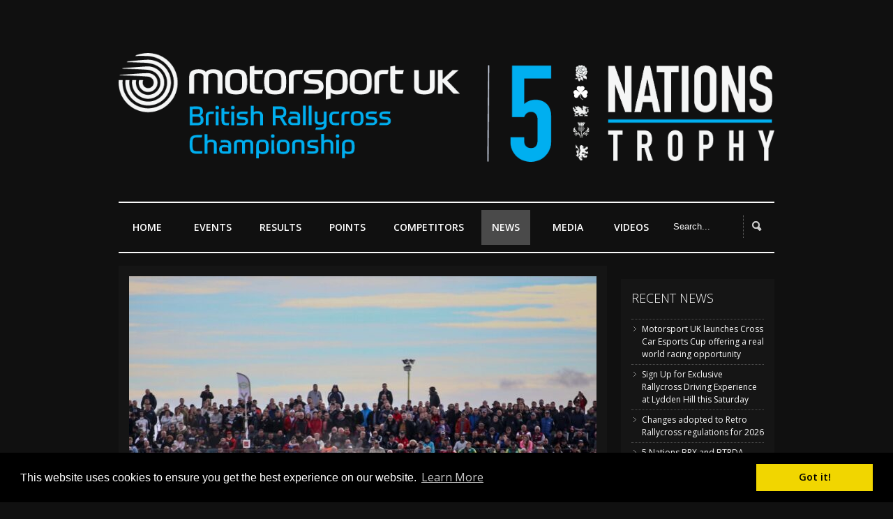

--- FILE ---
content_type: text/html; charset=utf-8
request_url: https://www.rallycrossbrx.com/news/5-nations-brx-champion-to-be-crowned-at-new-look-lydden-hill-in-fireworks-extravaganza
body_size: 6461
content:
<!DOCTYPE html>
<!--[if IEMobile 7 ]> <html lang="en-US"class="no-js iem7"> <![endif]-->
<!--[if lt IE 7 ]> <html lang="en-US" class="no-js ie6 oldie"> <![endif]-->
<!--[if IE 7 ]>    <html lang="en-US" class="no-js ie7 oldie"> <![endif]-->
<!--[if IE 8 ]>    <html lang="en-US" class="no-js ie8 oldie"> <![endif]-->

    <head>
        <meta charset="utf-8">

        <title>5 Nations BRX champion to be crowned at new-look Lydden Hill in fireworks extravaganza | Motorsport UK British Rallycross Championship</title>

        <meta name="description" content="The final installment of the 5 Nations Trophy will unfold this weekend at Lydden Hill where the Supercar title will be awarded as part of a bulging entry">
        <meta name="viewport" content="width=device-width, initial-scale=1.0">

        <meta name="robots" content="index,follow">
       
        <link href="//fonts.googleapis.com/css?family=Open+Sans:400,300,600" rel="stylesheet">
        <link rel="stylesheet" href="/assets/css/styles204.min.css">
        <!--[if lt IE 8]>
        <script src="/assets/fonts/ie7.js"></script>
        <link rel="stylesheet" href="/assets/css/ie.css">
        <![endif]-->
        
      	<script src="/assets/js/libs/modernizr-2.6.1.min.js"></script>
        <!--[if (lt IE 9) & (!IEMobile)]>
        <script src="/assets/js/libs/selectivizr-min.js"></script>
        <![endif]-->

        	<link rel="shortcut icon" href="/favicon.ico" type="image/x-icon" />

	<link rel="apple-touch-icon" href="/assets/img/favicons/apple-touch-icon.png" />
	<link rel="apple-touch-icon" sizes="57x57" href="/assets/img/favicons/apple-touch-icon-57x57.png" />
	<link rel="apple-touch-icon" sizes="72x72" href="/assets/img/favicons/apple-touch-icon-72x72.png" />
	<link rel="apple-touch-icon" sizes="114x114" href="/assets/img/favicons/apple-touch-icon-114x114.png" />
	<link rel="apple-touch-icon" sizes="144x144" href="/assets/img/favicons/apple-touch-icon-144x144.png" />
	<link rel="apple-touch-icon" sizes="57x57" href="/assets/img/favicons/apple-touch-icon-60x60.png" />
	<link rel="apple-touch-icon" sizes="72x72" href="/assets/img/favicons/apple-touch-icon-120x120.png" />
	<link rel="apple-touch-icon" sizes="114x114" href="/assets/img/favicons/apple-touch-icon-76x76.png" />
	<link rel="apple-touch-icon" sizes="144x144" href="/assets/img/favicons/apple-touch-icon-152x152.png" />

	<meta name="msapplication-square70x70logo" content="/assets/img/favicons/smalltile.png" />
	<meta name="msapplication-square150x150logo" content="/assets/img/favicons/mediumtile.png" />
	<meta name="msapplication-wide310x150logo" content="w/assets/img/favicons/widetile.png" />
	<meta name="msapplication-square310x310logo" content="/assets/img/favicons/largetile.png" />
        <script type="text/javascript">
	var _gaq = _gaq || [];
	_gaq.push(['_setAccount', 'UA-6492117-14']);
	_gaq.push(['_trackPageview']);
	(function() {
	var ga = document.createElement('script'); ga.type = 'text/javascript'; ga.async = true;
	ga.src = ('https:' == document.location.protocol ? 'https://ssl' : 'http://www') + '.google-analytics.com/ga.js';
	var s = document.getElementsByTagName('script')[0]; s.parentNode.insertBefore(ga, s);
	})();
</script>

    <link rel="stylesheet" type="text/css" href="https://www.rallycrossbrx.com/cpresources/craftcookieconsent/cookieconsent.min.css?d=1765189805"/></head>

    <body class="news page">
    
        <div id="section-top">
            <div id="header-wrapper" class="container clearfix">
                <header role="banner" id="header" class="clearfix">
                    					<hgroup id="logo-wrapper">
                        <h1> 
                            <a id="logo" class="logoafter" href="https://www.rallycrossbrx.com" title="Cooper Tires - Motorsport UK - Five Nations Trophy - British Rallycross" ><img src="/assets/img/uploads/fiveNations-web-logo-blue.png" alt="Cooper Tires - Motorsport UK - Five Nations Trophy - British Rallycross Logo" ><span>Motorsport UK British Rallycross Championship</span></a>
                        </h1>
                    </hgroup>
                </header>
            </div>
        </div>
        
                <div id="navigation-wrapper" class="clearfix">
           
	<script>
  (function(i,s,o,g,r,a,m){i['GoogleAnalyticsObject']=r;i[r]=i[r]||function(){
  (i[r].q=i[r].q||[]).push(arguments)},i[r].l=1*new Date();a=s.createElement(o),
  m=s.getElementsByTagName(o)[0];a.async=1;a.src=g;m.parentNode.insertBefore(a,m)
  })(window,document,'script','//www.google-analytics.com/analytics.js','ga');

  ga('create', 'UA-73774261-1', 'auto');
  ga('send', 'pageview');

</script>
            <nav id="main-navigation" class="main-menu"> 
                <div id="responsive-main-nav-wrapper">
                <select id="responsive-main-nav-menu" onchange="javascript:window.location.replace(this.value);">
                    <option selected="selected">Menu</option>
                </select>
            </div>
                <ul id="menu-main-menu" class="sf-menu">
                    
                    <li ﻿><a href="/">Home</a></li>
                    
                    <li><a href="/events">Events</a>
                        <ul>
                                                        <li><a href="https://www.rallycrossbrx.com/events/lydden-hill-double-header-2">Lydden Hill (Double-Header)</a></li>
                                                        <li><a href="https://www.rallycrossbrx.com/events/mondello-park-double-header">Mondello Park (Double-Header)</a></li>
                                                        <li><a href="https://www.rallycrossbrx.com/events/pembrey-double-header-2">Pembrey (Double-Header)</a></li>
                                                        <li><a href="https://www.rallycrossbrx.com/events/loheac-supercars-only">Loheac (Supercar Only)</a></li>
                                                        <li><a href="https://www.rallycrossbrx.com/events/lydden-hill-single-header">Lydden Hill (Single-Header)</a></li>
                                                        <li><a href="https://www.rallycrossbrx.com/events/mondello-park-double-header-1">Mondello Park (Double-Header)</a></li>
                                                        <li><a href="https://www.rallycrossbrx.com/events/lydden-hill-double-header-3">Lydden Hill (Double-Header)</a></li>
                                                    </ul>
                    </li>
					<!--
                    <!--                                        					-->
					 <li><a href="https://www.rallycrossbrx.com/results/">Results</a>   
                        <ul><li><a href="/live-timings">Live Timings</a></li>
                                                                                                            </ul>
                    </li>
				
					
                                                                                  <li><a href="https://www.rallycrossbrx.com/points/2025">Points</a>   
                                            <ul>
                                                                                                                  <li><a href="https://www.rallycrossbrx.com/points/2025">2025</a></li>
                                                          <li><a href="https://www.rallycrossbrx.com/points/2024">2024</a></li>
                                                          <li><a href="https://www.rallycrossbrx.com/points/2023">2023</a></li>
                                                          <li><a href="https://www.rallycrossbrx.com/points/2022">2022</a></li>
                                                          <li><a href="https://www.rallycrossbrx.com/points/2021">2021</a></li>
                                                          <li><a href="https://www.rallycrossbrx.com/points/2020">2020</a></li>
                                                          <li><a href="https://www.rallycrossbrx.com/points/2019">2019</a></li>
                                                          <li><a href="https://www.rallycrossbrx.com/points/2018">2018</a></li>
                                                          <li><a href="https://www.rallycrossbrx.com/points/2017">2017</a></li>
                                                          <li><a href="https://www.rallycrossbrx.com/points/2016">2016</a></li>
                                                          <li><a href="https://www.rallycrossbrx.com/points/2015">2015</a></li>
                                                    </ul>
                    </li>
					                   


                    <li><a href="/competitors">Competitors</a></li>

                    
                    

                    <li class="current"><a href="/news">News</a></li>

                    <li><a href="/media">Media</a></li>
					
					<li><a href="/videos">Videos</a></li>

                    <li>

<div id="search-wrapper-right">
                <form role="search" method="get" id="searchform" action="https://www.rallycrossbrx.com/search/results">
                    <label class="screen-reader-text" for="s">Search for:</label> <input type="search" value="" name="search" id="s" placeholder="Search..."> <input type="submit" id="searchsubmit" value="Search">
                </form>
            </div> 
                    </li>
                    
                </ul>
            </nav>
            
        </div> <!-- /nav -->

        <div id="page">
					            <div id="white-background">
                <div id="content" class="clearfix">

                                 <div class="three-fourth">
                            <div id="main" role="main" class="sidebar-line-left">
                                <article class="three-fourth-block">

                                    <div class="entry-body">
                                            <!-- image custom post-->
                                            <div class="entry-content">
                                                <div class="image-post-format">
                                                                                                                                                                                                                                                                                                                        <img src="/assets/img/uploads/_newsStoryImages/thumbnail_BRX_R9_DREUX_20221016_MB0857.jpg" alt='British Rallycross at Dreux Circuit' />
                                                                                                                                                                                                            </div>
                                                <h1>5 Nations BRX champion to be crowned at new-look Lydden Hill in fireworks extravaganza</h1>
                                                <header>
                                                    <div class="post-meta">
                                                        <time class="post-date" datetime="2022-11-02"><span class="post-month">2nd November 2022</span></time>
                                                    </div>
                                                </header>

                                                <section class="news-content">

                                                                                                                                                
                                                                                                <p>The final installment of Motorsport UK British Rallycross Championship 5 Nations Trophy action for 2022 will unfold this weekend at Lydden Hill [November 5-6], where the Supercar title will be awarded as part of a bulging entry and dramatic floodlight racing on Saturday evening.</p>
<p>With strength and depth across the classes, drivers in the final event of the year will race on the new-look Lydden Hill circuit. Although debuted in the UK’s Nitro Rallycross Championship round in the summer, competitors this weekend will be among the first-ever to race on the new opening corner, large jump and last-corner joker lap section at the Kent venue.
</p>
<p>Four drivers are in the fight to become the 2022 5 Nations BRX champion in which…
</p>
<p>- 18-year-old Patrick O’Donovan (Ford Fiesta) leads the points race in his maiden Supercar campaign, thanks to six wins from nine rounds.
</p>
<p> 
</p>
<p>- Six-time champion Julian Godfrey (Ford Fiesta), multiple Supernational champion Tristan Ovenden (Citroen DS3) and Derek Tohill (Ford Fiesta) remain in the battle to claim the 2022 Supercar crown.
</p>
<p> 
</p>
<p>- Former champion Mark Donnelly (Citroen C4) returns to Supercar action for the first time in over 12 months while 2007 title-winner Ollie O’Donovan (Ford Focus) eyes a maiden win of the campaign.
</p>
<p> 
</p>
<p>- Regular racers Steve Hill (Mitsubishi Evo), Michael Sellar (Citroen DS3), Dom Flitney (Volvo C30) and Bradley Sampson (Mitsubishi Evo) target strong results to end their campaigns on a high.
</p>
<p> 
</p>
<p>- Colin Anton (Ford KA) and Roger Thomas (Ford Fiesta) return to 5 Nations BRX action, while Swedish racer Daniel Thoren (Volkswagen Beetle) joins the fold in a Per Eklund Motorsport-run machine.
</p>
<p> 
</p>
<p>- The leading two-wheel-drive Motorsport UK Supernational Rallycross Championship enjoys its strongest entry of the season, including champion Jason Bleasdale (Vauxhall VX200) and brother Darren (Vauxhall VX200), former champions Dave Bellerby (Lotus Exige) and Stuart Emergy (Peugeot 206), FIA CEZ title-winner Slawmoir Woloch (BMW M3), Irish star Peter McGarry (Volvo C30), a brand-new Mercedes SLK V8 driven by Richard Moore and many more…
</p>
<p> 
</p>
<p>- The stars of the future in the Motorsport UK Junior Rallycross Championship will race door-to-door in single-make 1300cc Suzuki Swifts, the points led by Max Langmaid, with Owen Robbins hot on his heels.
</p>
<p> 
</p>
<p>- Junior World Rally Championship title-contender Jon Armstrong and Extreme E star Hedda Hossas join the RX150 Rallycross Championship grid for single-make buggies, in which Tom Brooks, Charlie French and Colin Phelan will also make their 5 Nations BRX debuts.
</p>
<p> 
</p>
<p>- Supernational front-runner Paige Bellerby joins the bulging BMW Mini Rallycross Championship grid in a field packed with competitive regular competitors and newcomers including Michael Amlin, Harvey Harman, Charley Moroney and Samuel Noye. Meanwhile champion David Bell leads the field in the ALL4 Mini Rallycross Championship
</p>
<p> 
</p>
<p>- Daryl Chaffey re-joins the single-specification Swift Sport Rallycross Championship grid, where Luke Constantine and Max Weatherly are separated by just one point in the battle to become the 2022 champion.
</p>
<p> 
</p>
<p>- Rallycross’ rich history is celebrated by a brilliant entry in the Retro Rallycross Championship sub-classes, including 2022 class champions John Cross (Super Retro - Lancia Stratos) and Tony Lynch (Retro RX - Toyota MR2), former overall champions Barry Stewart (Porsche 911) and Ray Morgan (Ford Escort) and a host of podium-contenders from the UK and overseas.
</p>
<p> 
</p>
<p>- See full entry list below.
</p>
<p> 
</p>
<p>- Find out more about attending the event, and <a href="https://pembreycircuit.co.uk/racing/british-rallycross-sept" target="_blank" rel="noreferrer noopener">buy tickets, here.</a>
</p>
<p><br />
</p>
                                                
                                                
                                                                                                                                                <p class="back"><a href="/news">See all news &raquo;</a></p>
                                                </section>
                                            </div>
                                    </div>
                                </article>
                            </div><!-- /#main -->
                        </div> <!-- /.three-fourth -->

                        			<div class="one-fourth-block last news-side">

				<div class="sidebarBox widget-container widget_recent_entries" id="recent-posts-2">
					<h4 class="widget-title">Recent News</h4>
					<ul>
												<li><a href="https://www.rallycrossbrx.com/news/motorsport-uk-launches-cross-car-esports-cup-offering-a-real-world-racing-opportunity">Motorsport UK launches Cross Car Esports Cup offering a real world racing opportunity</a></li>
												<li><a href="https://www.rallycrossbrx.com/news/sign-up-for-exclusive-rallycross-driving-experience-at-lydden-hill-this-saturday">Sign Up for Exclusive Rallycross Driving Experience at Lydden Hill this Saturday</a></li>
												<li><a href="https://www.rallycrossbrx.com/news/changes-adopted-to-retro-rallycross-regulations-for-2026">Changes adopted to Retro Rallycross regulations for 2026</a></li>
												<li><a href="https://www.rallycrossbrx.com/news/5-nations-brx-and-btrda-clubmans-rallycross-2026-calendar-revealed">5 Nations BRX and BTRDA Clubmans Rallycross 2026 Calendar Revealed</a></li>
												<li><a href="https://www.rallycrossbrx.com/news/cake-puts-icing-on-dominant-swift-season-at-lydden-hill">Cake puts icing on dominant Swift season at Lydden Hill</a></li>
												<li><a href="https://www.rallycrossbrx.com/news/french-and-swayland-complete-retro-title-defences">French and Swayland complete Retro title defences</a></li>
											</ul>
				</div>


								<div class="last sidebarBox widget-container widget_site5framework_contact_widget" id="site5framework_contact_widget-2">
					<h4 class="widget-title">Quick Contact</h4>
					<div class="contactmap">
						<address>
														<p>Please Email</p>
<p><strong>Entries and administration</strong>: <a href="mailto:clubadmin@lyddenhill.co.uk">clubadmin@lyddenhill.co.uk</a></p>
<p><strong>Media Contact</strong>: <a href="mailto:media@rallycrossbrx.com">media@rallycrossbrx.com</a></p>
						</address>
					</div><!-- end contact widget -->
				</div>
			
            </div><!-- end #content -->
 
        
                </div><!-- end #content -->
            </div><!-- end #white-background -->
        </div><!-- end #page here -->

                    <footer id="footer">
            <div class="container clearfix">
                <div class="widget-1 first one-fourth widget-container widget_text" id="text-2">
                    <h4>Contact Details for British Rallycross</h4>                    <div class="textwidget"><p>Please Email</p>
<p><strong>Entries and administration</strong>: <a href="mailto:clubadmin@lyddenhill.co.uk" target="_blank" rel="noreferrer noopener">clubadmin@lyddenhill.co.uk</a></p><p><strong>Media Contact</strong>: <a href="mailto:media@rallycrossbrx.com">media@rallycrossbrx.com</a></p></div>                </div>
                <div class="widget-2 one-fourth widget-container widget_recent_entries" id="recent-posts-3">
                    <h4>Latest News</h4>
                    <ul>
                                                <li><a href="https://www.rallycrossbrx.com/news/motorsport-uk-launches-cross-car-esports-cup-offering-a-real-world-racing-opportunity">Motorsport UK launches Cross Car Esports Cup offering a real world racing opportunity</a></li>
                                                <li><a href="https://www.rallycrossbrx.com/news/sign-up-for-exclusive-rallycross-driving-experience-at-lydden-hill-this-saturday">Sign Up for Exclusive Rallycross Driving Experience at Lydden Hill this Saturday</a></li>
                                                <li><a href="https://www.rallycrossbrx.com/news/changes-adopted-to-retro-rallycross-regulations-for-2026">Changes adopted to Retro Rallycross regulations for 2026</a></li>
                                                <li><a href="https://www.rallycrossbrx.com/news/5-nations-brx-and-btrda-clubmans-rallycross-2026-calendar-revealed">5 Nations BRX and BTRDA Clubmans Rallycross 2026 Calendar Revealed</a></li>
                                                <li><a href="https://www.rallycrossbrx.com/news/cake-puts-icing-on-dominant-swift-season-at-lydden-hill">Cake puts icing on dominant Swift season at Lydden Hill</a></li>
                                            </ul>
                </div>
                
                <div style="background-color:transparent;" class="widget-4 last one-half">
                    <h4 style="padding: 0.3em; color:white;">Latest Tweets</h4>
                    <a class="twitter-timeline" href="https://twitter.com/5NationsBRX" data-widget-id="405729334947639297" data-theme="dark" data-chrome="noheader nofooter transparent">Tweets by @BritishRallyx</a>
                    <script>!function(d,s,id){var js,fjs=d.getElementsByTagName(s)[0],p=/^http:/.test(d.location)?'http':'https';if(!d.getElementById(id)){js=d.createElement(s);js.id=id;js.src=p+"://platform.twitter.com/widgets.js";fjs.parentNode.insertBefore(js,fjs);}}(document,"script","twitter-wjs");</script>
                     <a class="twitter-action" href="https://twitter.com/5NationsBRX">Follow Us on Twitter! &raquo;</a>
                                
                                       <div class="centeralign">
                        <div id="social-icons">
                            <ul id="social-links">
                                <li class="facebook-link">
                                    <a href="https://www.facebook.com/5NationsBRX" class="icon-facebook" title="Facebook"></a>
                                </li>
								<li class="instagram-link">
                                    <a href="https://www.instagram.com/5nationsbrx/" class="icon-instagram" title="Instagram"></a>
                                </li>
                                <li class="twitter-link">
                                    <a href="https://twitter.com/5NationsBRX" class="icon-twitter" title="Twitter"></a>
                                </li>
                                                                <li class="youtube-link">
                                    <a href=" https://www.youtube.com/channel/UCw3_-5l6aTlT3AE5iZ-c7pg" title="YouTube" class="icon-youtube"></a>
                                </li>
                                <li class="rss-link">
                                    <a href="/feed.rss" title="RSS" class="icon-feed"></a>
                                </li>
                            </ul>
                        </div>
                        <div id="responsive-social-wrapper">
                            <select id="responsive-social-menu" onchange="javascript:window.location.replace(this.value);">
                                <option selected="selected">
                                    Social Links
                                </option>
                            </select>
                        </div>
                    </div>
                </div>
            </div>

            <div id="copyrights">
                <div class="container clearfix">
                    &copy; Copyright 2026 Motorsport UK British Rallycross Championship.
                </div>
            </div>
        </footer>
                <script src="//cdnjs.cloudflare.com/ajax/libs/jquery/1.8.3/jquery.min.js"></script>
        <script>window.jQuery || document.write('<script src="/assets/js/libs/jquery-1.8.3.min.js"><\/script>')</script>

        <script type="text/javascript" src="//maps.google.com/maps/api/js?sensor=false"></script>
        <script src="/assets/js/plugins.min.js?v=101"></script>
        <script src="/assets/js/scripts.min.js?v=101"></script>

        
        						        
        <!--[if lt IE 7 ]>
            <script src="//ajax.googleapis.com/ajax/libs/chrome-frame/1.0.3/CFInstall.min.js"></script>
            <script>window.attachEvent('onload',function(){CFInstall.check({mode:'overlay'})})</script>
        <![endif]-->
    
                  <script>
                    window.addEventListener("load", function(){
                    window.cookieconsent.initialise({
                        "palette": {
                          "popup": {
                            "background": "#000000",
                            "text": "#ffffff"
                          },
                          "button": {
                              "background":  "block" == "wire" ? "transparent" :  "#f1d600",
                              "text": "block" == "wire" ? "#f1d600" : "#000000",
                              "border":  "block" == "wire" ? "#f1d600" : undefined
                          }
                      },
                      "position": "bottom" == "toppush" ? "top" : "bottom",
                      "static": "bottom" == "toppush",
                      "theme": "block",
                      "content": {
                          "message": "This website uses cookies to ensure you get the best experience on our website.",
                          "dismiss": "Got it!",
                          "link": "Learn More",
                          "href": "http://cookiesandyou.com/"
                      }
                    })});
                  </script>
                
<script type="text/javascript" src="https://www.rallycrossbrx.com/cpresources/craftcookieconsent/cookieconsent.min.js?d=1765189805"></script></body>
</html>


--- FILE ---
content_type: text/css
request_url: https://www.rallycrossbrx.com/assets/css/styles204.min.css
body_size: 12687
content:
#menu-main-menu ul li{z-index:10000}#menu-main-menu ul{top:5rem !important}-webkit-scrollbar-track{-webkit-box-shadow:inset 0 0 6px rgba(0,0,0,0.3);background-color:#F5F5F5}-webkit-scrollbar{width:10px;background-color:#139CEA}-webkit-scrollbar-thumb{background-color:#000000;border:2px solid #555555}html,body,div,span,applet,object,iframe,h1,h2,h3,h4,h5,h6,p,blockquote,pre,a,abbr,address,cite,code,del,dfn,em,img,ins,kbd,q,s,samp,small,strike,strong,sub,sup,tt,var,b,u,i,dl,dt,dd,ol,ul,li,fieldset,form,label,legend,table,caption,tbody,tfoot,thead,tr,th,td,article,aside,canvas,details,embed,figure,figcaption,footer,header,hgroup,menu,nav,output,ruby,section,summary,time,mark,audio,video,input,textarea,select{background:transparent;border:0;font-size:100%;margin:0;outline:0;padding:0;vertical-align:baseline}article,aside,details,figcaption,figure,footer,header,hgroup,menu,nav,section{display:block}body{line-height:1.5}abbr[title],dfn[title]{border-bottom:1px dotted;cursor:help}blockquote,q{quotes:none}blockquote:before,blockquote:after,q:before,q:after{content:none}del{text-decoration:line-through}hr{background:transparent;border:0;clear:both;color:transparent;height:1px;margin:0;padding:0}mark{font-style:italic}input,select{vertical-align:middle}ins{color:white;text-decoration:none}ol,ul{list-style:none}table{border-collapse:collapse;border-spacing:0}.clear{clear:both;display:block;height:0;overflow:hidden;visibility:hidden;width:0}.clearfix:after{clear:both;content:' ';display:block;font-size:0;height:0;line-height:0;visibility:hidden;width:0}* html .clearfix,:first-child+html .clearfix{zoom:1}article,aside,details,figcaption,figure,footer,header,hgroup,nav,section{display:block}audio,canvas,video{display:inline-block;*display:inline;*zoom:1}audio:not([controls]),[hidden]{display:none}html{font-size:100%;overflow-y:scroll;-webkit-text-size-adjust:100%;-ms-text-size-adjust:100%}body{margin:0;font-size:13px;line-height:1.5}body,button,input,select,textarea{font-family:sans-serif;color:#333}img{border:0;-ms-interpolation-mode:bicubic}svg:not(:root){overflow:hidden}figure{margin:0}a:focus{outline:none}a:hover,a:active{outline:0}h1{font-size:2em}p{-webkit-hyphens:auto;-moz-hyphens:auto;-epub-hyphens:auto;hyphens:auto}abbr[title]{border-bottom:1px dotted}b,strong,.strong{font-weight:bold}dfn,em,.em{font-style:italic}small,.small,sub,sup{font-size:75%}ins,.ins{background:#ff9;color:#000;text-decoration:none}mark,.mark{background:#ff0;color:#000;font-style:italic;font-weight:bold}hr{display:block;height:1px;border:0;border-top:1px solid #ccc;margin:1em 0;padding:0}pre,code,kbd,samp{font-family:monospace, serif;_font-family:'courier new', monospace;font-size:1em}pre{white-space:pre;white-space:pre-wrap;word-wrap:break-word}blockquote{margin:1.5em 40px}q{quotes:none}q:before,q:after{content:'';content:none}ul,ol{margin:1.5em 0;padding:0}dd{margin:0}nav ul,nav ol,.widget ol,.widget ul,.commentlist{list-style:none;list-style-image:none;margin:0}sub,sup{line-height:0;position:relative;vertical-align:baseline}sup{top:-0.5em}sub{bottom:-0.25em}form,fieldset,form ul,form ol,fieldset ol,fieldset ul{margin:0;border:0}legend{border:0;*margin-left:-7px}button,input,select,textarea{font-size:100%;margin:0;vertical-align:baseline;*vertical-align:middle}button,input{line-height:normal}button,input[type="button"],input[type="reset"],input[type="submit"]{cursor:pointer;-webkit-appearance:button;*overflow:visible}input[type="checkbox"],input[type="radio"]{box-sizing:border-box;padding:0}input[type="search"]{-webkit-appearance:textfield;-moz-box-sizing:content-box;-webkit-box-sizing:content-box;box-sizing:content-box}input[type="search"]::-webkit-search-decoration{-webkit-appearance:none}button::-moz-focus-inner,input::-moz-focus-inner{border:0;padding:0}textarea{overflow:auto;vertical-align:top}input:invalid,textarea:invalid{background-color:#f0dddd}table{border-collapse:collapse;border-spacing:0}.clearfix:before,.clearfix:after,nav[role=navigation] .menu ul:before,nav[role=navigation] .menu ul:after{content:"";display:table}.clearfix:after,nav[role=navigation] .menu ul:after{clear:both}.clearfix,nav[role=navigation] .menu ul{zoom:1}@media print{*{background:transparent !important;color:black !important;text-shadow:none !important;filter:none !important;-ms-filter:none !important}a,a:visited{color:#444 !important;text-decoration:underline}a[href]:after{content:" (" attr(href) ")"}abbr[title]:after{content:" (" attr(title) ")"}.ir a:after,a[href^="javascript:"]:after,a[href^="#"]:after{content:""}pre,blockquote{border:1px solid #999;page-break-inside:avoid}thead{display:table-header-group}tr,img{page-break-inside:avoid}img{max-width:100% !important}@page{margin:0.5cm}p,h2,h3{orphans:3;widows:3}h2,h3{page-break-after:avoid}}@font-face{font-family:'icomoon';src:url("/assets/fonts/icomoon.eot");src:url("/assets/fonts/icomoon.eot?#iefix") format("embedded-opentype"),url("/assets/fonts/icomoon.ttf") format("truetype"),url("/assets/fonts/icomoon.woff") format("woff"),url("/assets/fonts/icomoon.svg#icomoon") format("svg");font-weight:normal;font-style:normal}[class^="icon-"],[class*=" icon-"]{font-family:'icomoon';speak:none;font-style:normal;font-weight:normal;font-variant:normal;text-transform:none;line-height:1;-webkit-font-smoothing:antialiased;-moz-osx-font-smoothing:grayscale}.icon-facebook:before{content:"\e600"}.icon-twitter:before{content:"\e601"}.icon-google-plus:before{content:"\e602"}.icon-youtube:before{content:"\e603"}.icon-feed:before{content:"\e604"}.icon-location:before{content:"\e605"}.icon-menu:before{content:"\e606"}body{background:#101010;color:#FBFBFB !important;font-size:13px !important;font-weight:normal;font-family:'Open Sans', 'Verdana', sans-serif !important;-webkit-font-smoothing:antialiased;-webkit-text-size-adjust:100%;overflow-x:hidden}p,ul,ol,pre,code{margin-bottom:1em}a,a>*{color:#FBFBFB;text-decoration:none;-webkit-transition:background-color .2s ease, border .2s ease, color .2s ease, opacity .2s ease-in-out;-moz-transition:background-color .2s ease, border .2s ease, color .2s ease, opacity .2s ease-in-out;-ms-transition:background-color .2s ease, border .2s ease, color .2s ease, opacity .2s ease-in-out;-o-transition:background-color .2s ease, border .2s ease, color .2s ease, opacity .2s ease-in-out;transition:background-color .2s ease, border .2s ease, color .2s ease, opacity .2s ease-in-out}a.colored:hover{text-decoration:underline;font-size:14px}body p{font-family:'Open Sans', Arial,'sans-serif';font-weight:normal;color:#FBFBFB}h1,h2,h3,h4,h5,h6{font-weight:300;font-variant:normal;white-space:normal;color:#fff;margin-bottom:15px;font-family:'Open Sans',Arial,Verdana,serif;text-transform:uppercase}h1{font-family:'Open Sans','Oswald', 'Droid Sans','Arial', 'sans-serif';font-size:34px;color:#fff;font-weight:300;line-height:36px}h1.listing-head{display:none}h2{font-family:'Open Sans','Oswald', 'Droid Sans','Arial', 'sans-serif';font-size:26px;color:#fff;font-weight:300;line-height:34px}h3{font-family:'Open Sans','Oswald', 'Droid Sans','Arial', 'sans-serif';color:#fff;font-size:25px;font-weight:300;line-height:32px}h4{font-family:'Open Sans','Oswald', 'Droid Sans','Arial', 'sans-serif';font-size:18px;color:#fff;font-weight:300;line-height:24px}h5{font-family:'Open Sans','Oswald', 'Droid Sans','Arial', 'sans-serif';font-size:14px;color:#fff;font-weight:300;line-height:20px}h6{font-family:'Open Sans','Oswald', 'Droid Sans','Arial', 'sans-serif';font-size:12px;color:#fff;font-weight:300;line-height:17px}h1 a,h2 a,h3 a,h4 a,h5 a,h6 a{color:#fff;font-size:100%}h1 a:hover,h2 a:hover,h3 a:hover,h4 a:hover,h5 a:hover,h6 a:hover{font-size:100%;text-decoration:none}.page-title-heading h2 span{color:#fff;font-family:'Open Sans','Oswald',sans-serif,arial;font-size:30px;font-style:normal;font-weight:300}.space{height:20px;width:100%;position:relative;float:left}@font-face{font-family:'icomoon';src:url("/assets/fonts/icomoon.eot");src:url("/assets/fonts/icomoon.eot?#iefix") format("embedded-opentype"),url("/assets/fonts/icomoon.ttf") format("truetype"),url("/assets/fonts/icomoon.woff") format("woff"),url("/assets/fonts/icomoon.svg#icomoon") format("svg");font-weight:normal;font-style:normal}[class^="icon-"],[class*=" icon-"]{font-family:'icomoon';speak:none;font-style:normal;font-weight:normal;font-variant:normal;text-transform:none;line-height:1;-webkit-font-smoothing:antialiased;-moz-osx-font-smoothing:grayscale}.icon-facebook:before{content:"\e600"}.icon-twitter:before{content:"\e601"}.icon-google-plus:before{content:"\e602"}.icon-youtube:before{content:"\e603"}.icon-feed:before{content:"\e604"}.icon-location:before{content:"\e605"}.icon-menu:before{content:"\e606"}.icon-instagram:before{content:"\e607"}#social-icons,.social-icons{position:relative;float:right;margin-top:-5px}footer #social-icons,footer .social-icons{float:none;margin-top:0;position:absolute;bottom:25px;left:0}ul#social-links,ul.social-links{z-index:1202;position:relative;margin:0}ul#social-links li,ul.social-links li{float:left;font-size:18px;width:51px;height:51px;display:block;margin-left:3px}ul#social-links li a,ul.social-links li a{background-color:#101010;width:51px;height:51px;display:block;color:#fff;line-height:51px;text-align:center;-webkit-transition:.3s;-moz-transition:.3s;-o-transition:.3s;transition:.3s}ul#social-links li a:hover,ul.social-links li a:hover{background-color:#101010;color:#fff}#responsive-social-wrapper{display:none}#page{overflow-x:hidden;height:auto;width:980px;background:#101010;padding:0;margin:0 auto 20px}#header{height:auto;padding:4px 0 7px 0;float:left;width:100%;padding-top:4px}#section-top{background-color:#101010;width:940px;height:auto;position:relative;margin:50px auto 20px;padding:10px 20px 10px 20px}#header-wrapper{z-index:100}#navigation-wrapper{background-color:#101010;width:940px;height:52px;position:relative;margin:0 auto;padding:0 0 15px 0}#content{padding:25px 0 5px 0;font-size:13px;color:#fff !important}#content img{max-width:100%;height:auto}#logo{float:none}#logo img{width:100% !important}#logo-wrapper{float:left;margin-top:12px}#logo-wrapper span{position:absolute;left:-9999em}.right{clear:right}#responsive-main-nav-menu{display:none;width:100%;padding:6px;font:normal normal 12px/1em 'Open Sans', Arial, Tahoma, sans-serif;border:1px solid #505050;color:#FCFCFC;background:transparent}.page-title-heading{margin-top:20px;margin-bottom:60px}.container .page-title-heading h2,.container .page-title-heading h1{font-weight:300;font-size:30px;color:#fff;line-height:100%}#search-wrapper-right{background-color:#101010;background-color:#101010;width:150px;height:auto;position:relative;display:block;float:right}#search-wrapper-right #s{background:url("/assets/img/magnifier.png") right no-repeat;border-radius:0;width:100px;padding:16px 40px 16px 5px;color:#fafafa !important;box-shadow:none;float:right}#search-wrapper-right ::-webkit-input-placeholder{color:#f9f9f9 !important}#search-wrapper-right ::-o-input-placeholder{color:#f9f9f9 !important}#search-wrapper-right ::-moz-input-placeholder{color:#f9f9f9 !important}.container{margin:0 auto;position:relative;width:940px}.one-half,.one-third,.two-third,.one-fourth,.three-fourth,.one-column,.one-third-block,.three-fourth-block,.two-third-block,.one-half-block,.one-fourth-block,.container-block{float:left;margin-right:20px;margin-bottom:20px}.one-half.last,.one-third.last,.two-third.last,.one-fourth.last,.three-fourth.last,.one-fourth.widget-4,.one-fourth.widget-8,.one-fourth.widget-12,.one-third-block.last,.three-fourth-block.last,.two-third-block.last,.one-half-block.last,.one-fourth-block.last{margin-right:0px}.one-half{width:460px}.one-third{width:300px}.two-third{width:620px}.one-fourth{width:220px}.three-fourth{width:700px}.horizontal-line{width:100%;margin:40px 0 40px 0;float:left}.container-block{margin:0 auto;position:relative;width:910px;background-color:#151515;padding:15px}.one-half-block{width:430px;padding:15px;background-color:#151515;float:left}.one-third-block{width:270px;padding:15px;background-color:#151515;float:left}.two-third-block{width:590px;padding:15px;background-color:#151515;float:left}.one-fourth-block{width:190px;padding:15px;background-color:#151515;float:left}.three-fourth-block{width:670px;padding:15px;background-color:#151515;float:left}.one-fourth.widget-1,.one-fourth.widget-5,.one-fourth.widget-9{clear:both}#nextevent ul.countdown{background-color:transparent;margin:1rem auto 1rem auto;padding:0;text-align:center;line-height:1}body #nextevent p{margin-bottom:0}.downarrowclass{position:absolute;top:53px;right:5px}.rightarrowclass{position:absolute;top:10px;right:10px}#main-navigation select{display:none}#main-navigation{border-top:2px solid #FAFAFA;border-bottom:2px solid #FAFAFA}#main-navigation>ul{display:flex;margin:0}#main-navigation ul li{list-style:none;flex:1;position:relative}#main-navigation li a{color:#fff;font-family:'Open Sans','Droid Sans', Verdana, sans-serif;font-size:14px;font-weight:600;padding:15px !important;margin:0;position:relative;text-align:center;text-transform:uppercase;float:left;overflow:hidden;line-height:20px;-webkit-transition:.3s;-moz-transition:.3s;-o-transition:.3s;transition:.3s;z-index:198}#main-navigation ul li a:hover{text-decoration:underline}#main-navigation ul li{height:50px;padding:10px 5px 10px 5px}#main-navigation ul li.current-menu-item>a{z-index:2}#main-navigation ul ul li a{display:block;float:none}#main-navigation ul ul li a:hover{text-decoration:none}#main-navigation ul ul{padding-top:8px;display:none;left:0;margin-top:-17px;position:absolute;width:175px;z-index:99;border-radius:2px;-moz-border-radius:2px;-webkit-border-radius:2px}#main-navigation ul ul li,#main-navigation ul ul li a{padding:0;margin:0;color:#fff;font-family:"Arial", "Verdana"}#main-navigation ul ul li{background-color:#1d1d1d;background-color:#1d1d1d;height:auto}#main-navigation ul ul li a:hover{margin:0}#main-navigation ul ul li{border-bottom:1pt dotted #676666}#main-navigation ul ul li:last-child{border-bottom:none}#main-navigation ul ul li a{padding:10px  !important;color:#fff}#main-navigation ul ul li{float:none}#main-navigation ul ul a{border:0;color:#fff;display:block;font-size:11px;font-weight:400;padding:5px 10px !important;text-align:left;margin:0;text-transform:uppercase}#main-navigation ul ul a:hover,#main-navigation ul ul .hover>a,#main-navigation ul ul .current-menu-item>a,#main-navigation ul ul .current-menu-item>a:hover{color:#139CEA;border:0}#main-navigation ul li ul{position:absolute;left:0px;display:block;visibility:hidden;margin-left:0px}#navigation-wrapper{z-index:7000 !important}.downarrowclass,.rightarrowclass{width:10px;height:8px;display:inline-block;position:absolute;right:5px;top:55px}.rightarrowclass{background-image:url("/assets/img/plus-white.png")}.news-side{margin-top:1.5em}#white-background{background-color:#101010;background-color:#101010;max-width:940px;height:auto;display:block;position:relative;padding:0 20px 0 20px}#home-content{margin:0 0 45px 0}#home-content .one-third{text-align:left;margin-bottom:0;width:300px;-webkit-transition:.3s;-moz-transition:.3s;-o-transition:.3s;transition:.3s}#home-content .callout{position:relative}#home-content .callout .flex-caption{right:6px;bottom:14px;padding:0}#home-content .callout .flex-caption h2{font-size:14px;font-weight:400;line-height:1;text-align:left;padding:6px 6px 6px 12px;float:left}#home-content .callout .flex-caption h2:hover{color:#139CEA}#home-content .callout .flex-caption span{background-color:#000;display:inline-block;padding:5px;font-weight:bold}.readmore a{text-indent:-9999px;background:url("/assets/img/read-more.png") no-repeat;width:33px;height:33px;float:right;margin-top:-20px}.readmore a:hover{opacity:0.7}p.seeall{clear:both}#footer{background-color:#101010;background-color:#101010;width:980px;padding:30px 0 0;margin:0 auto;height:auto;position:relative}#footer h4{font-size:18px;line-height:24px}.widget-4 h4{margin-bottom:0}footer .container{min-height:350px}footer #copyrights .container{min-height:0}#copyrights{width:100%;padding:15px 0 8px 0;margin-left:0px;background:#101010;float:none;font-weight:400}#responsive-social-menu{display:none;width:100%;padding:6px;font:normal normal 12px/1em 'Open Sans', Arial, Tahoma, sans-serif;border:1px solid #ccc;color:#fff;background:#101010}#footer .textwidget{font-weight:400}#footer .widget-container ul{list-style-type:none;list-style-position:outside;width:100%;margin-top:0}#footer .widget-container li{color:#FBFBFB;display:block;padding:5px 0;border-bottom:1pt dotted #505050}#footer .widget-container li a{color:#FBFBFB}#footer .widget-container li a:hover{color:#139CEA;text-decoration:underline}#footer .widget-container li:first-child{border-top:1pt dotted #505050}#footer .widget-container.widget-3 li{border:none;float:left;width:60px;padding:0;margin-right:5px}#footer .widget-container.widget-3 p{clear:left}.widget_site5framework_contact_widget span{padding:5px 0 5px 30px;width:100%;display:block;font-style:normal}.widget_site5framework_contact_widget address{font-style:normal;font-size:1.1em}.widget_site5framework_contact_widget address p{margin-bottom:1em}.widget_site5framework_contact_widget span.address{background:left no-repeat}.widget_site5framework_contact_widget span.phone{background:left no-repeat}.widget_site5framework_contact_widget span.email{background:left no-repeat}.results section.discipline-result{clear:both;*zoom:1}.results section.discipline-result:before,.results section.discipline-result:after{content:" ";display:table}.results section.discipline-result:after{clear:both}table{width:100%}table th{text-align:left;border-bottom:1px solid #222}table th,table td{padding:3px}table tr:nth-child(even){background-color:#111}table tr.result-head:nth-child(even){background-color:transparent}table td.total{background-color:#222;border-bottom:1px solid #111}table .result-name{width:22%}table .round{width:7%}.all-results ul li.current a{color:#139CEA;cursor:default}.button{display:inline-block;text-decoration:none !important;line-height:11px;font-size:15px;font-family:"Open Sans", Arial, Verdana;font-weight:400;font-style:normal;padding:11px 15px 11px 15px;margin:5px 10px 5px 0;-webkit-transition:all 0.2s ease,top 0ms linear;-moz-transition:all 0.2s ease;-o-transition:all 0.2s ease;-ms-transition:all 0.2s ease;transition:all 0.2s ease;background:none;font-size:100% !important}.button:hover{-webkit-transition:all 0.2s ease,top 0ms linear;-moz-transition:all 0.2s ease;-o-transition:all 0.2s ease;-ms-transition:all 0.2s ease;transition:all 0.2s ease;opacity:1 !important;background:#565656}#full-width-slider{background-color:#101010;background-color:#101010;max-width:940px;margin:0 auto;padding:3rem 0 1rem 0}#full-width-slider .container{z-index:1}#slider_container{border-bottom:1px solid #505050;width:100%}.flex-direction-nav li a.prev,.flex-direction-nav li a.next{margin-top:-242px}.flexslider.loading{min-height:350px;background:url("/assets/img/loading.gif") no-repeat center center}.loading{background:url("/assets/img/loading.gif") no-repeat center center}.flex-caption{bottom:0;text-align:center;background-color:#020202;background-color:rgba(0,0,0,0.6)}.flex-container a:active,.flexslider a:active{outline:none}.slides,.flex-control-nav,.flex-direction-nav{margin:0;padding:0;list-style:none}.flexslider{width:100%;margin:0;padding:0}.flexslider .slides>li{display:none;position:relative;max-width:940px}.flexslider .slides img{width:100%;display:block}.flex-pauseplay span{text-transform:capitalize}.slides:after{content:".";display:block;clear:both;visibility:hidden;line-height:0;height:0}html[xmlns] .slides{display:block}* html .slides{height:1%}.no-js .slides>li:first-child{display:block}.flexslider{position:relative;zoom:1;float:left}.flexslider .slides{zoom:1}.flexslider .slides>li{position:relative}.flex-container{zoom:1;position:relative}.flex-caption{zoom:1;text-align:center}.flex-caption{width:auto;padding:1%;position:absolute;right:50px;bottom:50px;color:#fff}.flex-caption h3,.flex-caption h2{margin:0;color:#fff}.flexslider .slides>li{z-index:1;width:1020px}.flexslider .slides>li{display:none;-webkit-backface-visibility:hidden}.flex-direction-nav{z-index:3}.flex-direction-nav li a{z-index:3 !important;color:#fff;font-size:40px;display:block;background-color:rgba(204,204,204,0.5);-webkit-transition:background-color .2s linear;-moz-transition:background-color .2s linear;-o-transition:background-color .2s linear;transition:background-color .2s linear}.flex-direction-nav li a:hover{border-bottom:none;-webkit-transition:.3s linear;-moz-transition:.3s linear;-moz-transition:.3s linear}.flex-direction-nav li a.prev,.flex-direction-nav li a.next{background:url("/assets/img/next-arrow.png") 0 0 no-repeat;background-color:rgba(22,22,22,0.6);padding:0;width:46px;height:69px;text-align:center;line-height:20px;color:transparent;-webkit-transition:.3s linear;-moz-transition:.3s linear;-ms-transition:.3s linear}.flex-direction-nav li a.prev{background:url("/assets/img/prev-arrow.png") 0 0 no-repeat;background-color:rgba(22,22,22,0.6)}.flex-direction-nav li .next{position:relative;margin-top:-30px;margin-right:0px;float:right}.flex-direction-nav li .prev{position:relative;margin-top:-30px;margin-left:0px;float:left}.flex-control-nav{width:100%;position:relative;margin-top:30px;text-align:center;display:none}.flex-control-nav li{margin:0 0 0 5px;display:inline-block;zoom:1;*display:inline}.flex-control-nav li:first-child{margin:0}.flex-control-nav li a{width:13px;height:13px;display:block;cursor:pointer;text-indent:-999em}.flex-control-nav li a:hover{background-position:0 -13px}.flex-control-nav li a.active{background-position:0 -26px;cursor:default}.blog-flexslider{margin-bottom:10px}.blog-flexslider .flex-direction-nav li a{z-index:3 !important;color:#fff;font-size:40px;display:block;background-color:rgba(17,17,17,0.5);-webkit-transition:background-color .2s linear;-moz-transition:background-color .2s linear;-o-transition:background-color .2s linear;transition:background-color .2s linear}.blog-flexslider .flex-direction-nav li a:hover{border-bottom:none}.blog-flexslider .flex-direction-nav li a.next,.blog-flexslider .flex-direction-nav li a.prev{padding:20px 5px 5px 5px;width:30px;height:45px;text-align:center}.blog-flexslider .flex-direction-nav li .next{position:relative;margin-top:-160px;margin-right:0px;float:right}.blog-flexslider .flex-direction-nav li .prev{position:relative;margin-top:-160px;margin-left:0px;float:left}.blog-flexslider .flex-direction-nav li a.next{border-radius:4px 0 0 4px;-moz-border-radius:4px 0 0 4px;-webkit-border-radius:4px 0 0 4px}.blog-flexslider .flex-direction-nav li a.prev{border-radius:0px 4px 4px 0px;-moz-border-radius:0px 4px 4px 0px;-webkit-border-radius:0px 4px 4px 0px}ul#portfolio-items-one-fourth{width:100%;overflow:hidden;background-color:#000;background-color:#000;margin:0 0 20px 0;position:relative;float:left;padding:0 0 15px 0}.gallery-links a{color:#139CEA}.gallery-links a:hover{color:#139CEA;text-decoration:underline}.next-prev a{font-weight:bold}.prev{float:left;width:45%}.next{float:right;width:45%;text-align:right}.photo-credits{padding-top:2em;clear:both}.photo-credits a{text-decoration:underline}.page-block{float:left;margin-top:0}iframe,#mainimg{margin-bottom:1em}ul.portfolio-items-one-fourth li{width:216px;margin:15px 0 0 15px;float:left;height:250px;overflow:hidden}ul#portfolio-items-one-fourth li .portfolio-item{float:left;background:#f8f9f9;width:216px;height:auto;padding:0}ul#portfolio-items-one-fourth .portfolio-item-holder{height:auto}ul#portfolio-items-one-fourth li .item-content{background:#000;float:left;width:216px;text-align:center;padding:0;height:auto}#portfolio-items-one-fourth .description{padding:10px 0 10px 0;font-size:12px;color:#444444;font-weight:300;font-family:"Open Sans", sans-serif}ul#portfolio-items-one-fourth li .item-content p{margin:2px 0 1px 0}ul#portfolio-items-one-fourth li .item-content h3 a{margin:0;padding:0;font-weight:300;color:#fff;font-family:'Open Sans','Oswald', sans-serif;line-height:100%}ul#portfolio-items-one-fourth li .item-content h3{margin:0}ul#portfolio-items-one-fourth li .item-content span{color:#ACAEAE;font-size:13px;font-weight:300}ul#portfolio-items-one-fourth li img{width:100%;height:auto;padding:0;margin:0}ul#portfolio-items-one-fourth .audio-buy-button{color:#FFFFFF !important;display:block;float:left;height:auto;margin:7px 3px 0 0;padding:4px 5px;position:relative;transition:0.3s;width:auto;z-index:100}ul#portfolio-items-one-fourth .portfolio-item-hover-content a.zoom{left:40%}ul.portfolio-items-one-fourth li.item.photo{height:217px !important}ul.portfolio-items-one-third li.item.photo{height:290px !important}ul#portfolio-items-one-third{width:100%;overflow:hidden;background-color:#0b0b0b;background-color:#0b0b0b;margin:0 0 20px 0;position:relative;float:left;padding:0 0 15px 0}ul.portfolio-items-one-third li{width:293px;margin:15px 0 0 15px;float:left;height:auto;overflow:hidden}ul#portfolio-items-one-third{overflow:hidden;position:relative;list-style:none;padding:0 0 15px 0}ul#portfolio-items-one-third li{width:293px}ul#portfolio-items-one-third .portfolio-item-holder{height:auto}ul#portfolio-items-one-third li .portfolio-item{float:left;background:#f8f9f9;width:293px;height:auto;padding:0}ul#portfolio-items-one-third li .item-content{background:transparent;float:left;width:293px;text-align:center;padding:0;height:auto;position:relative}#portfolio-items-one-third .description{padding:15px 0 15px 0}ul#portfolio-items-one-third li .item-content h3{margin:0}ul#portfolio-items-one-third li .item-content h3 a{margin:0;padding:0;font-weight:300;color:#fff;font-family:'Open Sans', 'Oswald', sans-serif;line-height:100%}ul#portfolio-items-one-third li .item-content span{color:#ACAEAE;font-size:13px;font-weight:400}ul#portfolio-items-one-third li img{width:100%;height:auto;padding:0;margin:0}ul#portfolio-items-one-third .portfolio-item-hover-content a.zoom{margin-top:11%}.portfolio-container{width:940px;float:left;clear:both;position:relative}.portfolio-container h1 a{font-size:13px;padding-left:1em}.portfolio-items{width:960px;margin:0;position:relative}.portfolio-items:after{content:"";display:block;height:0;overflow:hidden;clear:both}.portfolio-items-not-filterable{width:960px;margin:0}.portfolio-items-not-filterable:after{content:"";display:block;height:0;overflow:hidden;clear:both}.portfolio-items-not-filterable li{width:300px;margin:0 20px 20px 0;float:left;height:310px;overflow:hidden}.three-fourth .portfolio-container{width:720px}.post-flex-slider{width:100%;height:300px;position:relative;display:block;float:left;margin-bottom:20px}.post-flex-slider .flexslider{width:670px;height:300px;overflow:hidden;margin:0}.post-flex-slider ul.flex-direction-nav li a{margin-top:-185px}.post-flex-slider .flexslider .slides li{margin-left:0;height:300px}.image-post-format{width:670px;overflow:hidden;margin:0}.hentry{padding:0 0 10px 0;margin:0 0 10px 0}.single .hentry{margin-bottom:0}.entry-body{float:left;margin:0;width:670px}.entry-body h1,.entry-body h2{margin:20px 0}.page-block .entry-body h2{margin-top:0}body.news .entry-body h2,body.news .entry-body h1{margin-bottom:5px}body.news .entry-body section.news-content img{margin-bottom:1em}section.news-content figcaption{margin:-1em 0 1em;text-align:center;font-style:italic}.entry-content{width:670px;float:right}ul.flex-direction-nav li{list-style-type:none}.post-meta{margin:0;width:670px;height:auto;display:block;position:relative;float:left}.page-body{width:100%;float:left}.readmore.large a{font-size:18px;font-family:"Open Sans", Arial, Verdana;font-style:normal;padding:3px 14px 4px 14px;-webkit-transition:all 0.2s ease,top 0ms linear;-moz-transition:all 0.2s ease;-o-transition:all 0.2s ease;-ms-transition:all 0.2s ease;transition:all 0.2s ease;float:left}.post-date{background:no-repeat scroll  0 0;height:auto;text-align:left;margin:0 15px 15px 0;display:block;padding:0 0 0 17px;font-size:12px;float:left}.user{width:20px;height:20px;display:block;text-indent:-9999px;float:right;margin:0 -5px 0 10px}.post-month{display:block;color:#b5b5b5}.sidebarBox{border-bottom:none;margin:0 0 30px 0;padding:0 0 0 0;font-size:12px}.sidebarBox.last{border-bottom:none}.sidebarBox li{background:url("/assets/img/simple-nav-arrow.png") no-repeat 0 9px;border-bottom:1px dotted #505050;list-style:none;margin:0;display:block;padding:5px 0 5px 15px}.sidebarBox li:first-child{border-top:1px dotted #505050}.sidebarBox a{color:#FBFBFB}.sidebarBox a:hover{color:#139CEA}#main #pagination{list-style:none;position:relative;margin-top:0;float:left}#pagination{list-style:none}#pagination li{display:inline}#pagination span,#pagination a{display:block;float:left;padding:4px 10px;margin-right:7px;color:#fff;background:#000;opacity:0.6}#searchsubmit{position:absolute;left:-1000em}.screen-reader-text{position:absolute;left:-1000em}.search-place{margin:30px 0}ul#home-blog-items{margin-top:0}ul#home-blog-items .entry-content{width:590px;float:left}ul#home-blog-items .entry-body{float:left;margin:0;width:590px}ul#home-blog-items .image-post-format{display:block;height:125px;overflow:hidden;position:relative;width:205px;float:left;margin-right:15px}ul#home-blog-items h2.permalink{font-size:20px;font-weight:300;margin:-5px 0 -3px 0;float:left;max-width:370px}ul#home-blog-items .post-meta{display:block;float:left;height:auto;margin:0 0 3px;position:relative;width:370px}ul#home-blog-items .post-date{float:left;margin:0 15px 15px 0}ul#home-blog-items p{float:left}ul#home-blog-items .excerpt{width:370px;position:relative;float:left;display:block;height:auto}ul#home-blog-items article{margin:0;padding:0}.standard-post .excerpt{width:100% !important}ul#home-blog-items .post-flex-slider{display:block;float:left;margin:0 15px 0 0;position:relative;overflow:hidden;width:205px}ul#home-blog-items .post-flex-slider .flexslider{height:125px;margin:0;overflow:hidden;position:relative;width:205px}ul#home-blog-items .post-flex-slider .flexslider .slides li{margin-left:0;height:125px}ul#home-blog-items .post-flex-slider ul.flex-direction-nav li a{margin-top:-82px}ul#home-blog-items .flex-direction-nav li a.next,ul#home-blog-items .flex-direction-nav li a.prev{background:url("/assets/img/prev-arrow-small.png") no-repeat scroll 0 0 #4a4a4a;margin-left:0;color:transparent;height:38px;line-height:20px;padding:0;text-align:center;transition:all 0.3s linear 0s;width:25px}ul#home-blog-items .flex-direction-nav li a.next{background:url("/assets/img/next-arrow-small.png") no-repeat scroll 0 0 #4a4a4a}.title-border{background:url("/assets/img/title-border.png") repeat;height:3px;position:relative;width:100%;margin:-15px 0 15px 0;clear:left}.title-block{height:3px;width:300px;overflow:hidden;float:left}.resize img{max-width:100%;max-height:100%}video{width:100%;height:auto}blockquote,q{quotes:none}blockquote:before,blockquote:after,q:before,q:after{content:'';content:none}blockquote{padding:0px 10px 0px 35px;line-height:24px;background-position:0% 10%;background-repeat:no-repeat;color:#999999}pre,code{border:1px solid #444444;border-left:5px solid #444444;width:96%;margin-bottom:20px;padding:2%;font-size:11px;display:inline-block;background-color:#141414}ul.buttons li{display:list;margin:25px 0}.inner-page-intro{width:100%;height:auto;float:left;padding:0px 0;margin-bottom:30px;border-bottom:1pt solid #e1e1e1}.space{position:relative;display:block;height:20px;width:100%}h1.title-margin,h2.title-margin,h3.title-margin{padding-bottom:5px}body.home section h1.title-margin{font-size:25px}h1.title-margin{line-height:32px}.iframescroll{overflow:scroll;-webkit-overflow-scrolling:touch}ul#home-event-items{text-transform:uppercase}body ul#home-event-items p{color:#FBFBFB}ul#home-event-items .event-date{color:#139CEA;text-align:center;padding:10px 5px;width:auto;float:left;margin-right:15px}body.events ul#home-event-items .event-date{padding:18px 5px}ul#home-event-items li.event-home-item{position:relative;border-top:1pt dotted #505050;width:270px;height:auto;float:left;position:relative;padding:14px 0 14px 0}ul#home-event-items li.event-home-item:first-child{border-top:none;padding:0 0 14px 0}ul#home-event-items li.event-home-item:last-child{padding:14px 0 0 0}body.events ul#home-event-items li.event-home-item:last-child{padding-top:0}ul#home-event-items .event-date strong{clear:both;width:100%;float:none;padding:25px 5px 25px 5px;margin-bottom:10px;font-size:18px}ul#home-event-items .event-venue{width:190px;text-align:left;padding:0;float:left;margin:-11px 0 6px;text-transform:uppercase}ul#home-event-items .event-venue:before{font-size:16px;position:relative;top:2px}ul#home-event-items .event-other{clear:both;padding:1.8em 0 0}ul#home-event-items .ticket-button{position:relative;float:left;margin:0 10px 10px 0}ul#home-event-items .ticket-button .event-ticket a{float:right;color:#fff !important;display:block;float:left;height:auto;margin:9px 0 0 0;padding:5px 10px;position:relative;transition:all 0.3s ease 0s;width:auto;z-index:100}body.events ul#home-event-items .ticket-button .event-ticket a{margin-top:0}ul#home-event-items .ticket-button .event-ticket a:hover{background-color:#139CEA}ul#home-event-items .ticket-button .event-cancel-out p{float:right;color:#FBFBFB !important;display:block;float:left;height:auto;margin:9px 0 0 0;padding:5px 10px;position:relative;transition:all 0.3s ease 0s;width:auto;z-index:100;background-color:#FBFBFB;opacity:0.6}ul#home-event-items .ticket-button .event-cancel-out p:hover{opacity:1}.ticket-prices{float:left;font-size:10px;text-transform:none}.ticket-prices p{font-weight:bold;margin-bottom:0}.portfolio-item-holder a{font-weight:300}table.schedule{margin-bottom:1.5em}table.schedule td,table.schedule th{padding:3px}table.schedule th{text-align:left;text-transform:uppercase}table.schedule tr:nth-child(even){background-color:#101010}table.schedule tr.header{background-color:#000}table.schedule td.time{width:25%}#pagination{float:left;padding-bottom:20px}#map{width:270px;height:270px;margin:0 0 1.45em}#content #map img{max-width:inherit !important}p.nextprev{clear:both}.portfolio-item-holder .flex-caption{bottom:20px;right:0;padding:4% 4% 4% 8%;text-align:right;font-size:19px;line-height:22px;margin-bottom:0}.portfolio-item-holder .flex-caption span{display:block;font-size:17px}.video-details{height:320px}.video-details ul{margin:0}.video-details h2{color:#fff;font-size:1.4em;font-weight:300;margin-bottom:-0.3em}p{-webkit-hyphens:none !important;-moz-hyphens:none !important;hyphens:none !important;word-break:keep-all !important}.single-audio #componentWrapper{width:590px !important}.single-audio #componentWrapper .playlistHolder{width:590px !important}.single-audio #componentWrapper .player_progress{width:458px !important}.single-audio #componentWrapper .progress_bg{width:435px !important}.smscreen{display:none}@media only screen and (max-width: 480px){h1{float:left}#main-navigation select{display:block}#full-width-slider{display:none}#home-content{margin-top:0}#nextevent ul.countdown{margin-bottom:10px;text-align:left}.container{width:315px}.one-half{width:315px}.one-third{width:315px}.two-third{width:315px}.one-fourth{width:315px}.three-fourth{width:315px}.container-block{margin:0 auto;position:relative;width:315px;background-color:#151515;padding:2.5px}.one-half-block{width:315px;padding:2.5px;background-color:#151515;float:left}.one-third-block{width:315px;padding:2.5px;background-color:#151515;float:left}.two-third-block{width:315px;padding:2.5px;background-color:#151515;float:left}.one-fourth-block{width:315px;padding:2.5px;background-color:#151515;float:left}.three-fourth-block{width:315px;padding:2.5px;background-color:#151515;float:left}.sidebar-line-left{border-right:none}.sidebar-line-right{border-left:none;padding-left:0}.entry-body{float:left;margin:0;width:315px}.post-meta{margin:0;width:315px;height:auto;display:block;position:relative}.entry-content{width:315px;float:right}.post-flex-slider .flexslider{width:315px;height:150px;overflow:hidden;margin:0}.post-flex-slider ul.flex-direction-nav li a{margin-top:-115px}.post-flex-slider .flexslider .slides li{margin-left:0;height:150px}.image-post-format{width:310px;height:200px;position:relative;display:block;overflow:hidden}ul#home-blog-items .entry-content{width:315px}ul#home-blog-items .entry-body{width:315px}ul#home-blog-items .blog-post-title{float:left;width:315px;height:auto}ul#home-blog-items .post-meta{width:315px}ul#home-blog-items .image-post-format{height:130px;width:315px;margin-right:0;margin-bottom:15px}ul#home-blog-items .post-flex-slider{width:315px;margin-bottom:15px}ul#home-blog-items .post-flex-slider .flexslider{height:130px;width:315px}ul#home-blog-items .post-flex-slider ul.flex-direction-nav li a{margin-top:-85px}ul#home-blog-items .excerpt{width:250px;margin-top:0}ul#home-blog-items .post-flex-slider .flexslider .slides li{margin-left:0;height:130px}#page{width:315px}#section-top{width:315px}#home-content .one-third{margin-bottom:20px;width:315px}#home-content .one-third:hover{margin-top:0}#home-content .one-fourth{margin-bottom:30px}#responsive-main-nav-menu{display:block;width:135px;margin-left:-75px;height:30px;color:#fff;border:none;background:inherit;-webkit-appearance:none;-o-appearance:none}#responsive-main-nav-wrapper{display:block;width:32px;margin:8px auto;height:30px;background-position:82px 8px !important;position:relative;overflow:hidden}#navigation-wrapper{width:315px}#main-navigation ul{display:none}#logo-wrapper{margin-top:0;width:315px;float:none;text-align:center}#nextevent,#nextevent ul.countdown{float:none;clear:both}#social-icons ul{display:none}footer .social-icons{position:static;margin-bottom:6em}h3{font-size:21px;line-height:32px}.page-title-heading{margin-top:0;margin-bottom:40px}#search-wrapper-right{position:relative}.flex-caption h2{font-size:20px;text-shadow:none}.view-portfolio-button{padding:10px 20px}a.colored{margin-top:1px}#footer{width:315px;padding:2.5px;margin:0 auto;height:auto}#footer .one-half,#footer .one-third,#footer .two-third,#footer .one-fourth,#footer .three-fourth{background:url("/assets/img/title-border.png") repeat-x bottom;border-bottom-style:double;margin-bottom:0px;padding-bottom:15px;padding-top:15px}#footer .one-fourth.last{border-bottom:none !important}#footer .one-fourth.first{border-top:none !important;padding-top:0px}#copyrights{width:100%;padding:10px 0px 10px 0px;margin-left:0px;float:left}#copyrights p,#copyrights span{font-size:12px;text-align:center}#responsive-social-wrapper{border:none;color:white;display:none;width:51px;right:0;top:10px;height:51px;overflow:hidden;position:absolute;background:#393939 url("/assets/img/share-icon.png") no-repeat center !important}#responsive-social-menu{border:none;color:white;display:block;width:48px;float:left;height:51px;padding:5px;padding-right:43px;margin-left:0;position:relative;background:inherit;-webkit-appearance:none;-o-appearance:none}ul.portfolio-items-one-fourth li{width:315px;margin:15px 0 0 15px;float:left;height:250px;overflow:hidden}ul#portfolio-items-one-fourth{overflow:hidden;position:relative;list-style:none;margin:0 0 20px;padding:0px 0 15px 0}ul#portfolio-items-one-fourth li .portfolio-item{float:left;background:#101010;width:315px;height:auto;padding:0}ul#portfolio-items-one-fourth li .item-content{float:left;width:315px;text-align:center;padding:0;height:auto}#portfolio-items-one-fourth .description{padding-top:10px}ul#portfolio-items-one-fourth li .item-content h3 a{font-size:25px;margin:0;padding:0;font-weight:300;color:#FCFCFC;font-family:'Open Sans', 'Oswald', 'sans-serif';line-height:100%}ul#portfolio-items-one-fourth li .item-content h3{margin:0}ul#portfolio-items-one-fourth li .item-content span{font-style:normal}ul#portfolio-items-one-fourth li img{width:100%;height:auto;padding:0;margin:0}ul.portfolio-items-one-fourth .carousel-hover-title{position:absolute;padding:0;font-size:12px;height:auto;width:100%;bottom:10px;z-index:1000;display:block}ul.portfolio-items-one-fourth .portfolio-item-hover-content a.zoom{margin-top:5%;left:41% !important}.portfolio-container{width:280px;margin-right:-20px;float:left}ul.portfolio-items-one-fourth li.item.photo{height:250px !important}ul.portfolio-items-one-third li.item.photo{height:250px !important}ul.portfolio-items-one-half li.item.photo{height:250px !important}ul.portfolio-items-one-third li{width:315px;margin:15px 0 0 0;float:left;height:auto;overflow:hidden}ul#portfolio-items-one-third{overflow:hidden;position:relative;list-style:none;margin:0 0 20px;padding:0 0 15px 0}ul#portfolio-items-one-third li{width:315px;height:auto;min-height:0}ul#portfolio-items-one-third li .portfolio-item{float:left;background:#101010;width:315px;height:auto;padding:0}ul#portfolio-items-one-third li .item-content{float:left;width:315px;text-align:center;padding:0;height:auto}#portfolio-items-one-third .description{padding:10px 0 10px 0}ul#portfolio-items-one-third li .item-content h3{margin:0}ul#portfolio-items-one-third li .item-content h3 a{font-size:25px;margin:0;padding:0;font-weight:300;color:#fff;font-family:'Open Sans', 'Oswald', 'sans-serif';line-height:100%}ul#portfolio-items-one-third li .item-content span{font-style:normal}ul#portfolio-items-one-third li img{width:100%;height:auto;padding:0;margin:0}ul.portfolio-items-one-third .carousel-hover-title{position:absolute;padding:0;height:auto;width:100%;bottom:10px;z-index:1000;display:block}ul#portfolio-items-one-third .portfolio-item-hover-content a.zoom{margin-top:5%}ul.portfolio-items-one-half li{width:315px;margin:15px 0 0 15px;float:left;height:293px;overflow:hidden}ul#portfolio-items-one-half{overflow:hidden;position:relative;list-style:none;margin:0;padding:0 0 15px 0}ul#portfolio-items-one-half li{width:315px;min-height:180px;height:auto !important;margin-right:0px}ul#portfolio-items-one-half li .portfolio-item{float:left;background:#101010;width:250px;height:auto;padding:0}ul#portfolio-items-one-half li .item-content{float:left;width:315px;text-align:center;padding:0;height:auto}#portfolio-items-one-half .description{padding:10px 0 10px 0}ul#portfolio-items-one-half li .item-content h3{margin:0}ul#portfolio-items-one-half li .item-content h3 a{font-size:25px;margin:0;padding:0;font-weight:300;color:#fff;font-family:'Open Sans', 'Oswald', 'sans-serif';line-height:100%}ul#portfolio-items-one-half li .item-content span{font-style:normal}ul#portfolio-items-one-half li img{width:100%;height:auto;padding:0;margin:0}ul.portfolio-items-one-half .carousel-hover-title{position:absolute;padding:0;font-size:12px;height:auto;width:100%;bottom:15px;z-index:1000;display:block}ul#portfolio-items-one-half .portfolio-item-hover-content a.zoom{margin-top:2%;left:41%}.three-fourth .portfolio-container{width:315px}.portfolio-items{width:315px;margin:0}.portfolio-items:after{content:"";display:block;height:0;overflow:hidden;clear:both}.portfolio-items-not-filterable li{width:190px;margin:0 20px 0px 0 !important;float:left;min-height:350px !important;overflow:hidden}.portfolio-items-not-filterable{width:315px;margin:0}.portfolio-items-not-filterable:after{content:"";display:block;height:0;overflow:hidden;clear:both}.portfolio-items-not-filterable li{width:315px !important;margin:0 20px 0px 0 !important;float:left;height:295px !important;overflow:hidden}.page-title-heading a.colored{top:-3px}#filterable{display:inline;float:left;margin-bottom:20px;margin-right:0px}#filterable li{float:left;margin-right:15px;margin-left:0}#map{width:315px;width:315px}.portfolio-container{width:315px;margin-right:0px;float:left}.inner-page-intro h2{font-size:21px;line-height:24px}.inner-page-intro h1{font-size:24px;line-height:25px;text-align:center}ul.center-list li a{text-align:center;padding:5px 2px}.flexslider.loading{min-height:100px}.flex-direction-nav{display:none}.flex-direction-nav li a.next,.flex-direction-nav li a.prev{margin-top:-97px}.flexslider .slides>li{display:none;position:relative;max-width:315px !important}ul#event-items .event-venue{width:150px;background:url("/assets/img/venue-icon.png") no-repeat left;text-align:left;padding:0 0 0 20px;float:left}ul#event-items .event-time{width:150px;background:url("/assets/img/time-icon.png") no-repeat left;text-align:left;padding:0 0 0 20px;float:left}.event-single ul#event-items .event-location{margin-top:10px}.event-single ul#event-items .ticket-button{left:90px;margin-top:10px;position:absolute}.ticket-prices{float:none;clear:both;width:100%;padding-top:1em}ul#home-event-items li.event-home-item{width:315px}ul#home-event-items .event-venue{width:150px}.lgscreen{display:none}.smscreen{display:block}.littlelogo img{max-width:290px !important}#white-background{width:100%;background-color:#101010;max-width:480px;padding:0 !important;margin:0 !important}}@media only screen and (min-width: 480px) and (max-width: 767px){#white-background{padding:0}#main-navigation select{display:block}.container{width:85vw}.one-half{width:85vw;width:400px}.one-third{width:85vw}.two-third{width:85vw}.one-fourth{width:85vw}.three-fourth{width:85vw}.container-block{margin:0 auto;position:relative;width:95vw;background-color:#151515;padding:15px}.one-half-block{width:95vw;padding:15px;background-color:#151515;float:left}.one-third-block{width:95vw;padding:15px;background-color:#151515;float:left}.two-third-block{width:95vw;padding:15px;background-color:#151515;float:left}.one-fourth-block{width:95vw;padding:15px;background-color:#151515;float:left}.three-fourth-block{width:95vw;padding:15px;background-color:#151515;float:left}.sidebar-line-left{border-right:none}.sidebar-line-right{border-left:none;padding-left:0}.entry-body{float:left;margin:0;width:95vw !important}.post-meta{margin:0;width:95vw;height:auto;display:block;position:relative}.entry-content{width:95vw;float:right}.post-flex-slider .flexslider{width:95vw;height:200px;overflow:hidden;margin:0}.post-flex-slider ul.flex-direction-nav li a{margin-top:-135px}.post-flex-slider .flexslider .slides li{margin-left:0;height:200px}.image-post-format{width:95vw;height:auto;position:relative;display:block;overflow:hidden}ul#home-blog-items .entry-content{width:95vw}ul#home-blog-items .entry-body{width:95vw}ul#home-blog-items .blog-post-title{float:left;width:95vw;height:auto}ul#home-blog-items .post-meta{width:95vw}ul#home-blog-items .image-post-format{height:auto;width:95vw;margin-right:0;margin-bottom:15px}ul#home-blog-items .post-flex-slider{width:95vw;margin-bottom:15px}ul#home-blog-items .post-flex-slider .flexslider{height:auto;width:95vw}ul#home-blog-items .post-flex-slider ul.flex-direction-nav li a{margin-top:-120px}ul#home-blog-items .post-flex-slider .flexslider .slides li{margin-left:0;height:200px}ul#home-blog-items .excerpt{margin-top:0}#navigation-wrapper{width:90vw;margin:0 auto}.page-title-heading{margin-top:0;margin-bottom:40px}#section-top{width:unset;margin:0 auto;padding:0}#header{height:auto}#page{margin:0 !important;width:100vw}#home-content .one-third{margin-bottom:20px;margin-left:1rem;margin-right:1rem}#home-content .one-third:hover{margin-top:0}#home-content .one-fourth{margin-bottom:30px}#navigation-wrapper{margin-top:0}#responsive-main-nav-menu{display:block;width:175px;height:30px;border:none;background:inherit;-webkit-appearance:none;-o-appearance:none}#responsive-main-nav-wrapper{display:block;width:150px;margin:9px auto;height:30px;position:relative;background-position:125px 8px !important;overflow:hidden;background-color:#101010}#navigation-wrapper #main-navigation ul{display:none}#logo-wrapper{margin-top:2px;text-align:center}.view-portfolio-button{padding:10px 20px;font-size:12px}#footer{width:440px;padding:30px 0px 0;height:auto;margin:0 auto}#footer .one-half,#footer .one-third,#footer .two-third,#footer .one-fourth,#footer .three-fourth{background:url("/assets/img/title-border.png") repeat-x bottom;margin-bottom:0;padding-bottom:15px;padding-top:15px}#footer .one-fourth.last{border-bottom:none !important}#footer .one-fourth.first{border-top:none !important;padding-top:0px}#copyrights{width:100%;padding:10px 0px 10px 0px;margin-left:0px;float:left}#social-icons ul{display:none}footer .social-icons{position:static;margin-bottom:6em}#copyrights p,#copyrights span{font-size:12px;text-align:center}#responsive-social-wrapper{border:none;color:#fff;display:none;width:51px;float:right;height:51px;overflow:hidden;position:relative;background:#101010 url("/assets/img/share-icon.png") no-repeat center !important;margin-top:-9px}#responsive-social-menu{border:none;color:#fff;display:block;width:48px;float:left;height:51px;padding:5px;padding-right:43px;margin-left:0;position:relative;background:inherit;-webkit-appearance:none;-o-appearance:none}#filterable{display:inline;float:left;margin-bottom:20px;margin-right:0px}#filterable li{float:left;margin-left:15px}.portfolio-container{width:400px;margin:0 auto;float:unset}ul.portfolio-items-one-fourth li{width:178px;margin:15px 0 0 15px;float:left;height:245px;overflow:hidden}ul#portfolio-items-one-fourth{overflow:hidden;position:relative;list-style:none;margin:0 0 20px;padding:0px 0 15px 0}ul#portfolio-items-one-fourth li .portfolio-item{float:left;background:#101010;width:190px;height:auto;padding:0}ul#portfolio-items-one-fourth li .item-content{float:left;width:178px;text-align:center;padding:0;height:auto}#portfolio-items-one-fourth .description{padding-top:10px}ul#portfolio-items-one-fourth li .item-content span{font-style:normal}ul#portfolio-items-one-fourth li img{width:100%;height:auto;padding:0;margin:0}ul.portfolio-items-one-fourth .carousel-hover-title{position:absolute;padding:0;font-size:12px;height:auto;width:100%;bottom:5px;z-index:1000;display:block}ul.portfolio-items-one-fourth .portfolio-item-hover-content a.zoom{margin-top:-2%;left:35% !important}ul.portfolio-items-one-fourth li.item.photo{height:178px !important}ul.portfolio-items-one-third li.item.photo{height:178px !important}ul.portfolio-items-one-half li.item.photo{height:95vw !important}ul.portfolio-items-one-third li{width:178px;margin:15px 0 0 15px;float:left;height:auto;overflow:hidden}ul#portfolio-items-one-third .portfolio-item-holder{height:177px !important}ul#portfolio-items-one-third{overflow:hidden;position:relative;list-style:none;margin:0;padding:0 0 15px 0}ul#portfolio-items-one-third li{width:178px;min-height:0;height:auto}ul#portfolio-items-one-third li .portfolio-item{float:left;background:#101010;width:178px;height:auto}ul#portfolio-items-one-third li .item-content{float:left;width:178px;text-align:center;padding:0;height:auto}#portfolio-items-one-third .description{padding:10px 0 10px 0}ul#portfolio-items-one-third li .item-content span{font-style:normal}ul#portfolio-items-one-third li img{width:100%;height:auto;padding:0;margin:0}ul.portfolio-items-one-third .carousel-hover-title{position:absolute;padding:0;font-size:12px;height:auto;width:100%;bottom:5px;z-index:1000;display:block}ul#portfolio-items-one-third .portfolio-item-hover-content a.zoom{margin-top:-2%;left:35% !important}ul.portfolio-items-one-half li{width:95vw;margin:15px 0 0 15px;float:left;height:416px;overflow:hidden}ul#portfolio-items-one-half{overflow:hidden;position:relative;list-style:none;margin:0;padding:0 0 15px 0}ul#portfolio-items-one-half li{width:95vw;min-height:180px;height:auto !important}ul#portfolio-items-one-half li .portfolio-item{float:left;background:#101010;width:95vw;height:auto;padding:0}ul#portfolio-items-one-half li .item-content{float:left;width:95vw;text-align:center;padding:0;height:auto}#portfolio-items-one-half .description{padding:10px 0 10px 0}ul#portfolio-items-one-half li .item-content span{font-style:normal}ul#portfolio-items-one-half li img{width:100%;height:auto;padding:0;margin:0}ul.portfolio-items-one-half .carousel-hover-title{position:absolute;padding:0;font-size:12px;height:auto;width:100%;bottom:25px;z-index:1000;display:block}ul#portfolio-items-one-half .portfolio-item-hover-content a.zoom{margin-top:13%;left:43%}.three-fourth .portfolio-container{width:420px}.portfolio-items{width:420px;margin:0}.portfolio-items:after{content:"";display:block;height:0;overflow:hidden;clear:both}.portfolio-items-not-filterable li{width:190px;margin:0 20px 20px 0 !important;float:left;min-height:210px !important;overflow:hidden}.portfolio-items-not-filterable{width:420px;margin:0}.portfolio-items-not-filterable:after{content:"";display:block;height:0;overflow:hidden;clear:both}.portfolio-items-not-filterable li{width:190px !important;margin:0 20px 0px 0 !important;float:left;height:220px !important;overflow:hidden}.page-title-heading a.colored{top:-2px}#filterable{display:inline;float:left;margin-bottom:20px;margin-right:0px}#filterable li{float:left;margin-right:15px;margin-left:0}#map{width:95vw;height:95vw}.inner-page-intro h1{font-size:24px;line-height:20px;text-align:center}ul.center-list li a{text-align:center;padding:5px 2px}.flexslider.loading{min-height:150px}.flex-direction-nav li a.next,.flex-direction-nav li a.prev{margin-top:-123px}.flexslider .slides>li{display:none;position:relative;max-width:95vw !important}ul#event-items .event-venue{width:200px;background:url("/assets/img/venue-icon.png") no-repeat left;text-align:left;padding:0 0 0 20px;float:left}ul#event-items .event-time{width:200px;background:url("/assets/img/time-icon.png") no-repeat left;text-align:left;padding:0 0 0 20px;float:left}.event-single ul#event-items .event-location{margin-top:10px}.event-single ul#event-items .ticket-button{left:90px;margin-top:5px;position:absolute}ul#home-event-items li.event-home-item{width:95vw}ul#home-event-items .event-venue{width:250px}.lgscreen{display:none}.smscreen{display:block}}@media only screen and (min-width: 768px) and (max-width: 959px){h1{font-size:30px}h1 span strong{font-size:35px}#main-navigation select{display:block}.one-half,.one-third,.two-third,.one-fourth,.three-fourth,.one-column,.one-third-block,.three-fourth-block,.two-third-block,.one-half-block,.one-fourth-block{float:left;margin-right:20px;margin-bottom:20px}.one-half.last,.one-third.last,.two-third.last,.one-fourth.last,.three-fourth.last,.one-fourth.widget-4,.one-fourth.widget-8,.one-fourth.widget-12,.one-third-block.last,.three-fourth-block.last,.two-third-block.last,.one-half-block.last,.one-fourth-block.last{margin-right:0px}.container{width:708px}.one-half{width:324px}.one-third{width:222px}.two-third{width:464px}.one-fourth{width:162px}.three-fourth{width:526px}.container-block{margin:0 auto;position:relative;width:678px;background-color:#151515;padding:15px}.one-half-block{width:294px;padding:15px;background-color:#151515;float:left}.one-third-block{width:192px;padding:15px;background-color:#151515;float:left}.two-third-block{width:434px;padding:15px;background-color:#151515;float:left}.one-fourth-block{width:132px;padding:15px;background-color:#151515;float:left}.three-fourth-block{width:496px;padding:15px;background-color:#151515;float:left}#header-wrapper{width:708px}#navigation-wrapper{width:708px;margin:0 auto}#main-navigation{width:100%;margin:0 auto}#main-navigation ul li{margin:0 0 0 10px}#main-navigation li a{color:#fff;font-family:'Dosis', 'Verdana', sans-serif;font-size:16px;font-weight:normal;display:block;padding:47px 7px 50px 7px;margin:0px 0px 10px 0;position:relative;text-align:center;text-transform:uppercase}#responsive-main-nav-menu{display:block;width:205px;height:30px;border:none;background:inherit;-webkit-appearance:none;-o-appearance:none;appearance:none}#responsive-main-nav-wrapper{display:block;width:180px;margin:10px auto;height:30px;position:relative;overflow:hidden;background-color:#101010;z-index:100}#main-navigation ul{display:none}#navigation-wrapper #main-navigation ul{display:none}#page{width:748px}#section-top{width:708px}#footer{width:748px;padding:30px 0px 0;margin:0 auto;height:auto}#copyrights{width:auto;padding:10px 0px 10px 0px;margin-left:0px;float:none}.page-title-heading{width:100%;margin-top:0;margin-bottom:40px}.entry-body{float:left;margin:0;width:100% !important}.post-meta{margin:0;width:496px;height:auto;display:block;position:relative}.entry-content{width:496px;float:right}.sidebar-line-left{border-right:none}.sidebar-line-right{border-left:none;padding-left:0}.post-flex-slider .flexslider{width:496px;height:250px;overflow:hidden;margin:0}.post-flex-slider ul.flex-direction-nav li a{margin-top:-210px}.image-post-format{width:496px;height:auto;position:relative;display:block;overflow:hidden}#home-content .one-third{margin-bottom:0;padding:0;text-align:left;transition:all 0.3s ease 0s;width:222px}ul#home-blog-items .excerpt{margin-top:0.8em}ul#home-blog-items .entry-content{width:434px}ul#home-blog-items .entry-body{width:434px}ul#home-blog-items .blog-post-title{float:left;width:210px;height:auto}ul#home-blog-items .post-meta{width:210px}ul#home-event-items li.event-home-item{width:192px}ul#home-event-items .event-venue{width:95px}.flex-caption h2{color:#fff;font-size:23px;text-shadow:none}.view-portfolio-button{padding:10px 20px;font-size:12px}#contactForm input[type="text"],#contactForm input[type="password"],#contactForm input[type="email"]{width:90%}#contactForm textarea{width:690px}.portfolio-item-holder{height:auto !important;margin-bottom:0;overflow:hidden;position:relative}ul.portfolio-items-one-fourth li{width:158px;margin:15px 0 0 15px;float:left;height:230px;overflow:hidden}.portfolio-container{width:708px;margin-right:-20px;float:left}ul#portfolio-items-one-fourth{overflow:hidden;position:relative;list-style:none;margin:0 0 20px;padding:0 0 15px}ul#portfolio-items-one-fourth li .portfolio-item{float:left;background:#f8f9f9;width:169px;height:auto;padding:0}ul#portfolio-items-one-fourth li .item-content{float:left;width:158px;text-align:center;padding:0;height:auto}#portfolio-items-one-fourth .description{padding-top:10px}ul#portfolio-items-one-fourth li .item-content span{font-style:normal}ul#portfolio-items-one-fourth li img{width:100%;height:auto;padding:0;margin:0}ul.portfolio-items-one-fourth .carousel-hover-title{position:absolute;padding:0;font-size:12px;height:auto;width:100%;bottom:5px;z-index:1000;display:block}ul.portfolio-items-one-fourth .portfolio-item-hover-content a.zoom{margin-top:-10%;left:36% !important}ul.portfolio-items-one-fourth li.item.photo{height:158px !important}ul.portfolio-items-one-third li.item.photo{height:216px !important}ul.portfolio-items-one-half li.item.photo{height:332px !important}ul.portfolio-items-one-third li{width:216px;margin:15px 0 0 15px;float:left;height:auto;overflow:hidden}ul#portfolio-items-one-third{overflow:hidden;position:relative;list-style:none;margin:0 0 20px;padding:0 0 15px 0}ul#portfolio-items-one-third li{width:216px;height:auto}ul#portfolio-items-one-third li .portfolio-item{float:left;background:#f8f9f9;width:216px;height:auto;padding:0}ul#portfolio-items-one-third li .item-content{float:left;width:216px;text-align:center;padding:0;height:auto}#portfolio-items-one-third .description{padding:10px 0 10px 0}ul#portfolio-items-one-third li .item-content span{font-style:normal}ul#portfolio-items-one-third li img{width:100%;height:auto;padding:0;margin:0}ul.portfolio-items-one-third .carousel-hover-title{position:absolute;padding:0;font-size:12px;height:auto;width:100%;bottom:10px;z-index:1000;display:block}ul#portfolio-items-one-third .portfolio-item-hover-content a.zoom{margin-top:0%}ul.portfolio-items-one-half li{width:332px;margin:15px 0 0 15px;float:left;height:378px;overflow:hidden}ul#portfolio-items-one-half .portfolio-item-holder{height:auto}ul#portfolio-items-one-half{overflow:hidden;position:relative;list-style:none;margin:0;padding:0 0 15px 0}ul#portfolio-items-one-half li{width:332px;min-height:180px;height:auto !important}ul#portfolio-items-one-half li .portfolio-item{float:left;background:#f8f9f9;width:332px;height:auto;padding:0}ul#portfolio-items-one-half li .item-content{float:left;width:332px;text-align:center;padding:0;height:auto}#portfolio-items-one-half .description{padding:10px 0 10px 0}ul#portfolio-items-one-half li .item-content span{font-style:normal}ul#portfolio-items-one-half li img{width:100%;height:auto;padding:0;margin:0}ul#portfolio-items-one-half .portfolio-item-hover-content a.zoom{margin-top:29%}ul.portfolio-items-one-half .carousel-hover-title{position:absolute;padding:0;font-size:12px;height:auto;width:100%;bottom:25px;z-index:1000;display:block}ul#portfolio-items-one-half .portfolio-item-hover-content a.zoom{margin-top:10%;left:43%}.three-fourth .portfolio-container{width:537px}.portfolio-items{width:768px;margin:0}.portfolio-items:after{content:"";display:block;height:0;overflow:hidden;clear:both}.portfolio-items-not-filterable{width:768px;margin:0}.portfolio-items-not-filterable:after{content:"";display:block;height:0;overflow:hidden;clear:both}.portfolio-items-not-filterable li{width:236px !important;margin:0 20px 0px 0 !important;float:left;height:260px !important;overflow:hidden}#filterable{display:inline;float:left;margin-bottom:20px;margin-right:17px}#filterable li{float:left;margin-right:15px}.inner-page-intro h2{font-size:21px;line-height:24px}#map{width:192px;height:192px}.flexslider.loading{min-height:280px}.flex-direction-nav li a.next,.flex-direction-nav li a.prev{margin-top:-182px}.flexslider .slides>li{display:none;position:relative;max-width:708px !important}#home-content .callout .flex-caption span{display:none}#home-content .callout .flex-caption h2{font-size:13px}body.entry-forms .three-fourth-block,body.entry-forms .one-fourth-block{width:678px}body.entry-forms .one-fourth-block{clear:both;float:none}.smscreen{display:none}}h1 span{color:#fff}h2 span strong{color:#139CEA;font-weight:300}#page{background-color:transparent}::-moz-selection{background-color:#139CEA;color:#139CEA}::selection{background-color:#139CEA;color:#139CEA}a:hover,a>*:hover,#footer .widget-container li a:hover{color:#139CEA}h1 a,h2 a,h3 a,h4 a,h5 a,h6 a{color:#FCFCFC}h1 a:hover,h2 a:hover,h3 a:hover,h4 a:hover,h5 a:hover,h6 a:hover{color:#139CEA}p{color:#FBFBFB}a,a>*{color:#139CEA;font-weight:normal;font-style:normal;font-family:'Open Sans', 'sans-serif'}a.twitter-action{color:#FBFBFB}a.twitter-action:hover{color:#139CEA}.flex-direction-nav li a:hover{background-color:#139CEA}.colored,.flex-caption h3,#footer h4,#copyrights a{color:#139CEA}.readmore a{border:3px solid #139CEA;color:#139CEA}.readmore.large a{border:3px solid #139CEA;color:#139CEA}.readmore.large a:hover{background:#139CEA;color:#139CEA}.button{color:#139CEA;border:none;background:#139CEA}#slider_container{border-bottom:none !important}.horizontal-line{height:2px;width:100%;border-top:1px solid #505050;border-bottom:1px solid #505050}.divider{border-top:1px dotted #676666 !important}#navigation-wrapper{background:#101010}#access ul li.current_page_item>a,#access ul li.current-menu-ancestor>a,#main-navigation ul li.current-menu-item>a:hover,#main-navigation ul li.current-menu-item>a,#access ul li.current>a,#main-navigation ul li.current>a:hover,#main-navigation ul li.current>a{background-color:#4a4a4a;z-index:2;margin-top:0}#access ul ul li.current_page_item>a,#access ul ul li.current-menu-ancestor>a,#main-navigation ul ul li.current-menu-item>a:hover,#main-navigation ul ul li.current-menu-item>a{background:#000}#main-navigation ul ul a:hover,#main-navigation ul ul .hover>a,#main-navigation ul ul .current>a,#main-navigation ul ul .current>a:hover{background-color:#000;color:#fff;border:0}#main-navigation ul ul a:hover,#main-navigation ul ul .hover>a,#main-navigation ul ul .current-menu-item>a,#main-navigation ul ul .current-menu-item>a:hover{background-color:#000;color:#fff;border:none}#responsive-main-nav-wrapper{background:url(/assets/img/colour/nav-menu-icon.png) no-repeat 155px 8px #fff;-webkit-filter:grayscale(100%);-moz-filter:grayscale(100%);filter:grayscale(100%);color:#101010}#responsive-main-nav-menu{color:#094d74}#home-content .one-third{background:transparent;color:#fff}.jcarousel-next,.jcarousel-prev{background-color:#FBFBFB}.jcarousel-next:hover,.jcarousel-next:focus,.jcarousel-next:active,.jcarousel-prev:hover,.jcarousel-prev:focus,.jcarousel-prev:active{background-color:#139CEA;opacity:1}.jcarousel-next-disabled,.jcarousel-next-disabled:hover,.jcarousel-next-disabled:focus,.jcarousel-next-disabled:active,.jcarousel-prev-disabled,.jcarousel-prev-disabled:hover,.jcarousel-prev-disabled:focus,.jcarousel-prev-disabled:active{background-color:#101010}.sidebarBox li:first-child{border-top:1px dotted #505050}.sidebarBox li{border-bottom:1px dotted #505050}.filterable li.active a{background-color:#139CEA}.filterable li a:hover{color:#139CEA;background:#139CEA;box-shadow:none;transition:all 0.1s ease-in-out 0s}.filterable li.active a{color:#139CEA;background:#139CEA;box-shadow:none}.hentry blockquote{border-bottom:1px solid #139CEA}#tabscontainer{clear:both}#pagination .current{background-color:#139CEA;color:#139CEA;opacity:1}#pagination a:hover{color:#139CEA;background:#139CEA;opacity:1}.progressW{background-color:#139CEA}.post-author a:hover{color:#139CEA}.comment-reply-link{display:block;clear:none;float:right;font-size:12px;margin-top:15px;margin-left:5px;color:#139CEA}.post-author{background:url(/assets/img/colour/icon_author.png) no-repeat scroll 0 3px}.post-date{background:url(/assets/img/colour/icon_date.png) no-repeat scroll 0 4px}.tags{background:url(/assets/img/colour/tag_icon.png) no-repeat scroll 0 4px}.comments-link{background:url(/assets/img/colour/icon_comments.png) no-repeat scroll 0 4px}#footer{border-top:4px solid #139CEA}#footer-arrow{background:url("/assets/img/colour/footer-arrow.png") no-repeat;width:34px;height:31px;position:relative;margin:-30px 0 20px 50px}#footer h4{color:white;font-size:16px}.portfolio-item-hover-content a.zoom{background-image:url("/assets/img/colour/zoom-plus.png")}.portfolio-item-hover-content a.zoom:hover{background-image:url("/assets/img/colour/zoom-plus.png");opacity:0.6;transition:all 0.2s ease 0s}.portfolio-item-hover-content .hover-options{display:block;font-style:normal;position:absolute;width:100%;height:100%;z-index:9;top:0;left:0;background:#4a4a4a url("/assets/img/colour/portfolio-hover-bg.png") repeat;opacity:0;filter:alpha(opacity=0);cursor:pointer}ul#event-items .ticket-button .event-ticket a{background-color:#4a4a4a}ul#event-items .event-date{background:#101010}ul#home-event-items .ticket-button .event-ticket a{background-color:#4a4a4a}ul#home-event-items .event-date{background:#101010}.widget_site5framework_contact_widget span.address{background-image:url("/assets/img/colour/icons/adress.png")}.widget_site5framework_contact_widget span.phone{background-image:url("/assets/img/colour/icons/phone-number.png")}.widget_site5framework_contact_widget span.email{background-image:url("/assets/img/colour/icons/mail-adress.png")}.flex-direction-nav li a.next:hover{background-color:#139CEA;opacity:1}.flex-direction-nav li a.prev:hover{background-color:#139CEA;opacity:1}ul#home-blog-items .flex-direction-nav li a.next:hover{background-color:#139CEA;color:#fff;opacity:1}ul#home-blog-items .flex-direction-nav li a.prev:hover{background-color:#139CEA;color:#fff;opacity:1}.title-block{background:#fff}#content article #toggle-view .toggle-indicator{background-color:#139CEA}aside .toggle-indicator{background-color:#139CEA !important}html ul.tabs li.active{border-top:2px solid #139CEA;color:#139CEA !important}/*! fancyBox v2.1.5 fancyapps.com | fancyapps.com/fancybox/#license */.fancybox-wrap,.fancybox-skin,.fancybox-outer,.fancybox-inner,.fancybox-image,.fancybox-wrap iframe,.fancybox-wrap object,.fancybox-nav,.fancybox-nav span,.fancybox-tmp{padding:0;margin:0;border:0;outline:none;vertical-align:top}.fancybox-wrap{position:absolute;top:0;left:0;z-index:9999}.fancybox-skin{position:relative;color:#FBFBFB;background:#101010;text-shadow:none;-webkit-border-radius:4px;-moz-border-radius:4px;border-radius:4px}.fancybox-opened{z-index:8030}.fancybox-opened .fancybox-skin{-webkit-box-shadow:0 10px 25px rgba(0,0,0,0.5);-moz-box-shadow:0 10px 25px rgba(0,0,0,0.5);box-shadow:0 10px 25px rgba(0,0,0,0.5)}.fancybox-outer,.fancybox-inner{position:relative}.fancybox-inner{overflow:hidden}.fancybox-type-iframe .fancybox-inner{-webkit-overflow-scrolling:touch}.fancybox-error{color:#FBFBFB;font:14px/20px "Helvetica Neue",Helvetica,Arial,sans-serif;margin:0;padding:15px;white-space:nowrap}.fancybox-image,.fancybox-iframe{display:block;width:100%;height:100%}.fancybox-image{width:100%;height:100%;max-width:100%;max-height:100%}#fancybox-loading,.fancybox-close,.fancybox-prev span,.fancybox-next span{background-image:url("/assets/img/fancybox/fancybox_sprite.png")}#fancybox-loading{position:fixed;top:50%;left:50%;margin-top:-22px;margin-left:-22px;background-position:0 -108px;opacity:0.8;cursor:pointer;z-index:8060}#fancybox-loading div{width:44px;height:44px;background:url("/assets/img/fancybox/fancybox_loading.gif") center center no-repeat}.fancybox-close{position:absolute;top:-18px;right:-18px;width:36px;height:36px;cursor:pointer;z-index:8040}.fancybox-nav{position:absolute;top:0;width:40%;height:100%;cursor:pointer;text-decoration:none;background:transparent url("/assets/img/fancybox/blank.gif");-webkit-tap-highlight-color:#139CEA;z-index:8040}.fancybox-prev{left:0}.fancybox-next{right:0}.fancybox-nav span{position:absolute;top:50%;width:36px;height:34px;margin-top:-18px;cursor:pointer;z-index:8040;visibility:hidden}.fancybox-prev span{left:10px;background-position:0 -36px}.fancybox-next span{right:10px;background-position:0 -72px}.fancybox-nav:hover span{visibility:visible}.fancybox-tmp{position:absolute;top:-99999px;left:-99999px;visibility:hidden;max-width:99999px;max-height:99999px;overflow:visible !important}.fancybox-lock{overflow:hidden !important;width:auto}.fancybox-lock body{overflow:hidden !important}.fancybox-lock-test{overflow-y:hidden !important}.fancybox-overlay{position:absolute;top:0;left:0;overflow:hidden;display:none;z-index:8010;background:url("/assets/img/fancybox/fancybox_overlay.png")}.fancybox-overlay-fixed{position:fixed;bottom:0;right:0}.fancybox-lock .fancybox-overlay{overflow:auto;overflow-y:scroll}.fancybox-title{visibility:hidden;font:normal 13px/20px "Helvetica Neue",Helvetica,Arial,sans-serif;position:relative;text-shadow:none;z-index:8050}.fancybox-opened .fancybox-title{visibility:visible}.fancybox-title-float-wrap{position:absolute;bottom:0;right:50%;margin-bottom:-35px;z-index:8050;text-align:center}.fancybox-title-float-wrap .child{display:inline-block;margin-right:-100%;padding:2px 20px;background:transparent;background:rgba(0,0,0,0.8);-webkit-border-radius:15px;-moz-border-radius:15px;border-radius:15px;text-shadow:0 1px 2px #222;color:#fff;font-weight:bold;line-height:24px;white-space:nowrap}.fancybox-title-outside-wrap{position:relative;margin-top:10px;color:#fff}.fancybox-title-inside-wrap{padding-top:10px}.fancybox-title-over-wrap{position:absolute;bottom:0;left:0;color:#fff;padding:10px;background:#101010}@media only screen and (-webkit-min-device-pixel-ratio: 1.5), only screen and (min--moz-device-pixel-ratio: 1.5), only screen and (min-device-pixel-ratio: 1.5){#fancybox-loading,.fancybox-close,.fancybox-prev span,.fancybox-next span{background-image:url("/assets/img/fancybox/fancybox_sprite@2x.png");background-size:44px 152px}#fancybox-loading div{background-image:url("/assets/img/fancybox/fancybox_loading@2x.gif");background-size:24px 24px}}ul.countdown{background-color:#111;clear:both;list-style:none;margin:0;padding:8px;display:block}ul.countdown li{display:inline-block}ul.countdown li span{font-size:25px;font-weight:300;line-height:30px}ul.countdown li.separator{font-size:25px;line-height:30px;vertical-align:top}ul.countdown li p{color:#a7abb1;font-size:14px;margin-bottom:0;text-align:center}


--- FILE ---
content_type: application/javascript
request_url: https://www.rallycrossbrx.com/assets/js/scripts.min.js?v=101
body_size: 1833
content:
jQuery.noConflict(),jQuery(document).ready(function(){function e(i,t){jQuery(i).children("li").each(function(i,n){for(var o="",s=0;s<t;s++)o+="&nbsp;&nbsp;&mdash;";o+=jQuery(n).children("a").text(),jQuery("#responsive-main-nav-menu").append("<option value = '"+jQuery(n).children("a").attr("href")+"'>"+o+"</option>"),1==jQuery(n).children("ul").size()&&e(jQuery(n).children("ul"),t+1)})}function i(e,t){jQuery(e).children("li").each(function(e,n){for(var o="",s=0;s<t;s++)o+="&nbsp;&nbsp;&nbsp;&nbsp;"
;o+=jQuery(n).children("a").text(),jQuery("#responsive-social-menu").append("<option value = '"+jQuery(n).children("a").attr("href")+"'>"+o+"</option>"),1==jQuery(n).children("ul").size()&&i(jQuery(n).children("ul"),t+1)})}jQuery(".container").fitVids(),jQuery(".video-container").fitVids();jQuery(window).width();if(jQuery(window).resize(function(){jQuery(window).width()}),e(jQuery("#main-navigation > ul"),0),i(jQuery("#social-icons > ul"),0),jQuery("#main-navigation").length&&jQuery()){var t={
down:["downarrowclass","/assets/img/plus.png",23],right:["rightarrowclass","/assets/img/plus-white.png"]},n={animateduration:{over:200,out:100},buildmenu:function(e,i){jQuery(document).ready(function(t){var o=t("#"+e+">ul"),s=o.find("ul").parent();s.each(function(e){var o=t(this),s=t(this).find("ul:eq(0)");this._dimensions={w:this.offsetWidth,h:this.offsetHeight,subulw:s.outerWidth(),subulh:s.outerHeight()},this.istopheader=1==o.parents("ul").length,s.css({top:this.istopheader?this._dimensions.h+"px":0}),
o.children("a:eq(0)").css(this.istopheader?{paddingRight:i.down[2]}:{}).append('<span class="'+(this.istopheader?i.down[0]:i.right[0])+'" />'),o.hover(function(e){var i=t(this).children("ul:eq(0)");this._offsets={left:t(this).offset().left,top:t(this).offset().top};var o=this.istopheader?0:this._dimensions.w;o=this._offsets.left+o+this._dimensions.subulw>t(window).width()?this.istopheader?-this._dimensions.subulw+this._dimensions.w:-this._dimensions.w:o,i.queue().length<=1&&i.css({left:o+"px",
width:this._dimensions.subulw+"px"}).slideDown(n.animateduration.over)},function(e){var i=t(this).children("ul:eq(0)");i.slideUp(n.animateduration.out)}),o.click(function(){t(this).children("ul:eq(0)").hide()})}),o.find("ul").css({display:"none",visibility:"visible"})})}};n.buildmenu("main-navigation",t)}jQuery("#social-links a").attr("target","_blank")});var imgSizer={Config:{imgCache:[],spacer:"/assets/img/spacer.gif"},collate:function(e){var i=!document.all||window.opera||window.XDomainRequest?0:1
;if(i&&document.getElementsByTagName){for(var t=imgSizer,n=t.Config.imgCache,o=e&&e.length?e:document.getElementsByTagName("img"),s=0;s<o.length;s++)o[s].origWidth=o[s].offsetWidth,o[s].origHeight=o[s].offsetHeight,n.push(o[s]),t.ieAlpha(o[s]),o[s].style.width="100%";n.length&&t.resize(function(){for(var e=0;e<n.length;e++){var i=n[e].offsetWidth/n[e].origWidth;n[e].style.height=n[e].origHeight*i+"px"}})}},ieAlpha:function(e){var i=imgSizer;e.oldSrc&&(e.src=e.oldSrc);var t=e.src
;e.style.width=e.offsetWidth+"px",e.style.height=e.offsetHeight+"px",e.style.filter="progid:DXImageTransform.Microsoft.AlphaImageLoader(src='"+t+"', sizingMethod='scale')",e.oldSrc=t,e.src=i.Config.spacer},resize:function(e){var i=window.onresize;"function"!=typeof window.onresize?window.onresize=e:window.onresize=function(){i&&i(),e()}}};jQuery(document).ready(function(e){e("a[href*=#]:not([href=#])").click(function(){
if(location.pathname.replace(/^\//,"")==this.pathname.replace(/^\//,"")||location.hostname==this.hostname){var i=e(this.hash);if(i=i.length?i:e("[name="+this.hash.slice(1)+"]"),i.length)return e("html,body").animate({scrollTop:i.offset().top},1e3),!1}}),e(".fancybox").fancybox({openEffect:"elastic",closeEffect:"none",padding:0}),e(".flexslider").flexslider({animation:"fade",controlNav:!0,animationLoop:!0,controlsContainer:"",pauseOnHover:!0,nextText:"&rsaquo;",prevText:"&lsaquo;",keyboardNav:!0,
slideshowSpeed:3e3,animationSpeed:500,start:function(e){e.removeClass("loading")}}),e(".portfolio-item-holder,.callout").hover(function(){e(".portfolio-item-holder,.callout").not(this).stop(!0).animate({opacity:.4},200)},function(){e(".portfolio-item-holder,.callout").not(this).stop(!0).animate({opacity:1},200)})}),jQuery(function(){Modernizr.input.placeholder||(jQuery(this).find("[placeholder]").each(function(){jQuery(this).val(jQuery(this).attr("placeholder"))}),jQuery("[placeholder]").focus(function(){
jQuery(this).val()==jQuery(this).attr("placeholder")&&(jQuery(this).val(""),jQuery(this).removeClass("placeholder"))}).blur(function(){""!=jQuery(this).val()&&jQuery(this).val()!=jQuery(this).attr("placeholder")||(jQuery(this).val(jQuery(this).attr("placeholder")),jQuery(this).addClass("placeholder"))}),jQuery("[placeholder]").closest("form").submit(function(){jQuery(this).find("[placeholder]").each(function(){jQuery(this).val()==jQuery(this).attr("placeholder")&&jQuery(this).val("")})}))});

--- FILE ---
content_type: application/javascript
request_url: https://www.rallycrossbrx.com/assets/js/plugins.min.js?v=101
body_size: 14440
content:
!function(e){e.fn.gMap=function(t,n){switch(t){case"addMarker":return e(this).trigger("gMap.addMarker",[n.latitude,n.longitude,n.content,n.icon,n.popup]);case"centerAt":return e(this).trigger("gMap.centerAt",[n.latitude,n.longitude,n.zoom]);case"clearMarkers":return e(this).trigger("gMap.clearMarkers")}var a=e.extend({},e.fn.gMap.defaults,t);return this.each(function(){var t=new google.maps.Map(this);e(this).data("gMap.reference",t);var n=new google.maps.Geocoder;a.address?n.geocode({address:a.address},function(e){e&&e.length&&t.setCenter(e[0].geometry.location)}):a.latitude&&a.longitude?t.setCenter(new google.maps.LatLng(a.latitude,a.longitude)):e.isArray(a.markers)&&a.markers.length>0?a.markers[0].address?n.geocode({address:a.markers[0].address},function(e){e&&e.length>0&&t.setCenter(e[0].geometry.location)}):t.setCenter(new google.maps.LatLng(a.markers[0].latitude,a.markers[0].longitude)):t.setCenter(new google.maps.LatLng(34.885931,9.84375)),t.setZoom(a.zoom),t.setMapTypeId(google.maps.MapTypeId[a.maptype]);var i={scrollwheel:a.scrollwheel,disableDoubleClickZoom:!a.doubleclickzoom};a.controls===!1?e.extend(i,{disableDefaultUI:!0}):0!==a.controls.length&&e.extend(i,a.controls,{disableDefaultUI:!0}),t.setOptions(i);var o,r,s=new google.maps.Marker;o=new google.maps.MarkerImage(a.icon.image),o.size=new google.maps.Size(a.icon.iconsize[0],a.icon.iconsize[1]),o.anchor=new google.maps.Point(a.icon.iconanchor[0],a.icon.iconanchor[1]),s.setIcon(o),a.icon.shadow&&(r=new google.maps.MarkerImage(a.icon.shadow),r.size=new google.maps.Size(a.icon.shadowsize[0],a.icon.shadowsize[1]),r.anchor=new google.maps.Point(a.icon.shadowanchor[0],a.icon.shadowanchor[1]),s.setShadow(r)),e(this).bind("gMap.centerAt",function(e,n,a,i){i&&t.setZoom(i),t.panTo(new google.maps.LatLng(parseFloat(n),parseFloat(a)))});var l=[];e(this).bind("gMap.clearMarkers",function(){for(;l[0];)l.pop().setMap(null)});var c;e(this).bind("gMap.addMarker",function(e,n,i,o,r,d){var u,p,h=new google.maps.LatLng(parseFloat(n),parseFloat(i)),f=new google.maps.Marker({position:h});if(r?(u=new google.maps.MarkerImage(r.image),u.size=new google.maps.Size(r.iconsize[0],r.iconsize[1]),u.anchor=new google.maps.Point(r.iconanchor[0],r.iconanchor[1]),f.setIcon(u),r.shadow&&(p=new google.maps.MarkerImage(r.shadow),p.size=new google.maps.Size(r.shadowsize[0],r.shadowsize[1]),p.anchor=new google.maps.Point(r.shadowanchor[0],r.shadowanchor[1]),s.setShadow(p))):(f.setIcon(s.getIcon()),f.setShadow(s.getShadow())),o){"_latlng"===o&&(o=n+", "+i);var g=new google.maps.InfoWindow({content:a.html_prepend+o+a.html_append});google.maps.event.addListener(f,"click",function(){c&&c.close(),g.open(t,f),c=g}),d&&google.maps.event.addListenerOnce(t,"tilesloaded",function(){g.open(t,f)})}f.setMap(t),l.push(f)});for(var d,u=this,p=function(t){return function(n){n&&n.length>0&&e(u).trigger("gMap.addMarker",[n[0].geometry.location.lat(),n[0].geometry.location.lng(),t.html,t.icon,t.popup])}},h=0;h<a.markers.length;h++)d=a.markers[h],d.address?("_address"===d.html&&(d.html=d.address),n.geocode({address:d.address},p(d))):e(this).trigger("gMap.addMarker",[d.latitude,d.longitude,d.html,d.icon,d.popup])})},e.fn.gMap.defaults={address:"",latitude:0,longitude:0,zoom:1,markers:[],controls:[],scrollwheel:!1,doubleclickzoom:!0,maptype:"ROADMAP",html_prepend:'<div class="gmap_marker">',html_append:"</div>",icon:{image:"http://www.google.com/mapfiles/marker.png",shadow:"http://www.google.com/mapfiles/shadow50.png",iconsize:[20,34],shadowsize:[37,34],iconanchor:[9,34],shadowanchor:[6,34]}}}(jQuery),/*! fancyBox v2.1.5 fancyapps.com | fancyapps.com/fancybox/#license */
function(e,t,n,a){var i=n("html"),o=n(e),r=n(t),s=n.fancybox=function(){s.open.apply(this,arguments)},l=navigator.userAgent.match(/msie/i),c=null,d=t.createTouch!==a,u=function(e){return e&&e.hasOwnProperty&&e instanceof n},p=function(e){return e&&"string"===n.type(e)},h=function(e){return p(e)&&0<e.indexOf("%")},f=function(e,t){var n=parseInt(e,10)||0;return t&&h(e)&&(n*=s.getViewport()[t]/100),Math.ceil(n)},g=function(e,t){return f(e,t)+"px"};n.extend(s,{version:"2.1.5",defaults:{padding:15,margin:20,width:800,height:600,minWidth:100,minHeight:100,maxWidth:9999,maxHeight:9999,pixelRatio:1,autoSize:!0,autoHeight:!1,autoWidth:!1,autoResize:!0,autoCenter:!d,fitToView:!0,aspectRatio:!1,topRatio:.5,leftRatio:.5,scrolling:"auto",wrapCSS:"",arrows:!0,closeBtn:!0,closeClick:!1,nextClick:!1,mouseWheel:!0,autoPlay:!1,playSpeed:3e3,preload:3,modal:!1,loop:!0,ajax:{dataType:"html",headers:{"X-fancyBox":!0}},iframe:{scrolling:"auto",preload:!0},swf:{wmode:"transparent",allowfullscreen:"true",allowscriptaccess:"always"},keys:{next:{13:"left",34:"up",39:"left",40:"up"},prev:{8:"right",33:"down",37:"right",38:"down"},close:[27],play:[32],toggle:[70]},direction:{next:"left",prev:"right"},scrollOutside:!0,index:0,type:null,href:null,content:null,title:null,tpl:{wrap:'<div class="fancybox-wrap" tabIndex="-1"><div class="fancybox-skin"><div class="fancybox-outer"><div class="fancybox-inner"></div></div></div></div>',image:'<img class="fancybox-image" src="{href}" alt="" />',iframe:'<iframe id="fancybox-frame{rnd}" name="fancybox-frame{rnd}" class="fancybox-iframe" frameborder="0" vspace="0" hspace="0" webkitAllowFullScreen mozallowfullscreen allowFullScreen'+(l?' allowtransparency="true"':"")+"></iframe>",error:'<p class="fancybox-error">The requested content cannot be loaded.<br/>Please try again later.</p>',closeBtn:'<a title="Close" class="fancybox-item fancybox-close" href="javascript:;"></a>',next:'<a title="Next" class="fancybox-nav fancybox-next" href="javascript:;"><span></span></a>',prev:'<a title="Previous" class="fancybox-nav fancybox-prev" href="javascript:;"><span></span></a>'},openEffect:"fade",openSpeed:250,openEasing:"swing",openOpacity:!0,openMethod:"zoomIn",closeEffect:"fade",closeSpeed:250,closeEasing:"swing",closeOpacity:!0,closeMethod:"zoomOut",nextEffect:"elastic",nextSpeed:250,nextEasing:"swing",nextMethod:"changeIn",prevEffect:"elastic",prevSpeed:250,prevEasing:"swing",prevMethod:"changeOut",helpers:{overlay:!0,title:!0},onCancel:n.noop,beforeLoad:n.noop,afterLoad:n.noop,beforeShow:n.noop,afterShow:n.noop,beforeChange:n.noop,beforeClose:n.noop,afterClose:n.noop},group:{},opts:{},previous:null,coming:null,current:null,isActive:!1,isOpen:!1,isOpened:!1,wrap:null,skin:null,outer:null,inner:null,player:{timer:null,isActive:!1},ajaxLoad:null,imgPreload:null,transitions:{},helpers:{},open:function(e,t){return e&&(n.isPlainObject(t)||(t={}),!1!==s.close(!0))?(n.isArray(e)||(e=u(e)?n(e).get():[e]),n.each(e,function(i,o){var r,l,c,d,h,f={};"object"===n.type(o)&&(o.nodeType&&(o=n(o)),u(o)?(f={href:o.data("fancybox-href")||o.attr("href"),title:o.data("fancybox-title")||o.attr("title"),isDom:!0,element:o},n.metadata&&n.extend(!0,f,o.metadata())):f=o),r=t.href||f.href||(p(o)?o:null),l=t.title!==a?t.title:f.title||"",d=(c=t.content||f.content)?"html":t.type||f.type,!d&&f.isDom&&(d=o.data("fancybox-type"),d||(d=(d=o.prop("class").match(/fancybox\.(\w+)/))?d[1]:null)),p(r)&&(d||(s.isImage(r)?d="image":s.isSWF(r)?d="swf":"#"===r.charAt(0)?d="inline":p(o)&&(d="html",c=o)),"ajax"===d&&(h=r.split(/\s+/,2),r=h.shift(),h=h.shift())),c||("inline"===d?r?c=n(p(r)?r.replace(/.*(?=#[^\s]+$)/,""):r):f.isDom&&(c=o):"html"===d?c=r:!d&&!r&&f.isDom&&(d="inline",c=o)),n.extend(f,{href:r,type:d,content:c,title:l,selector:h}),e[i]=f}),s.opts=n.extend(!0,{},s.defaults,t),t.keys!==a&&(s.opts.keys=t.keys?n.extend({},s.defaults.keys,t.keys):!1),s.group=e,s._start(s.opts.index)):void 0},cancel:function(){var e=s.coming;e&&!1!==s.trigger("onCancel")&&(s.hideLoading(),s.ajaxLoad&&s.ajaxLoad.abort(),s.ajaxLoad=null,s.imgPreload&&(s.imgPreload.onload=s.imgPreload.onerror=null),e.wrap&&e.wrap.stop(!0,!0).trigger("onReset").remove(),s.coming=null,s.current||s._afterZoomOut(e))},close:function(e){s.cancel(),!1!==s.trigger("beforeClose")&&(s.unbindEvents(),s.isActive&&(s.isOpen&&!0!==e?(s.isOpen=s.isOpened=!1,s.isClosing=!0,n(".fancybox-item, .fancybox-nav").remove(),s.wrap.stop(!0,!0).removeClass("fancybox-opened"),s.transitions[s.current.closeMethod]()):(n(".fancybox-wrap").stop(!0).trigger("onReset").remove(),s._afterZoomOut())))},play:function(e){var t=function(){clearTimeout(s.player.timer)},n=function(){t(),s.current&&s.player.isActive&&(s.player.timer=setTimeout(s.next,s.current.playSpeed))},a=function(){t(),r.unbind(".player"),s.player.isActive=!1,s.trigger("onPlayEnd")};!0===e||!s.player.isActive&&!1!==e?s.current&&(s.current.loop||s.current.index<s.group.length-1)&&(s.player.isActive=!0,r.bind({"onCancel.player beforeClose.player":a,"onUpdate.player":n,"beforeLoad.player":t}),n(),s.trigger("onPlayStart")):a()},next:function(e){var t=s.current;t&&(p(e)||(e=t.direction.next),s.jumpto(t.index+1,e,"next"))},prev:function(e){var t=s.current;t&&(p(e)||(e=t.direction.prev),s.jumpto(t.index-1,e,"prev"))},jumpto:function(e,t,n){var i=s.current;i&&(e=f(e),s.direction=t||i.direction[e>=i.index?"next":"prev"],s.router=n||"jumpto",i.loop&&(0>e&&(e=i.group.length+e%i.group.length),e%=i.group.length),i.group[e]!==a&&(s.cancel(),s._start(e)))},reposition:function(e,t){var a,i=s.current,o=i?i.wrap:null;o&&(a=s._getPosition(t),e&&"scroll"===e.type?(delete a.position,o.stop(!0,!0).animate(a,200)):(o.css(a),i.pos=n.extend({},i.dim,a)))},update:function(e){var t=e&&e.type,n=!t||"orientationchange"===t;n&&(clearTimeout(c),c=null),s.isOpen&&!c&&(c=setTimeout(function(){var a=s.current;a&&!s.isClosing&&(s.wrap.removeClass("fancybox-tmp"),(n||"load"===t||"resize"===t&&a.autoResize)&&s._setDimension(),"scroll"===t&&a.canShrink||s.reposition(e),s.trigger("onUpdate"),c=null)},n&&!d?0:300))},toggle:function(e){s.isOpen&&(s.current.fitToView="boolean"===n.type(e)?e:!s.current.fitToView,d&&(s.wrap.removeAttr("style").addClass("fancybox-tmp"),s.trigger("onUpdate")),s.update())},hideLoading:function(){r.unbind(".loading"),n("#fancybox-loading").remove()},showLoading:function(){var e,t;s.hideLoading(),e=n('<div id="fancybox-loading"><div></div></div>').click(s.cancel).appendTo("body"),r.bind("keydown.loading",function(e){27===(e.which||e.keyCode)&&(e.preventDefault(),s.cancel())}),s.defaults.fixed||(t=s.getViewport(),e.css({position:"absolute",top:.5*t.h+t.y,left:.5*t.w+t.x}))},getViewport:function(){var t=s.current&&s.current.locked||!1,n={x:o.scrollLeft(),y:o.scrollTop()};return t?(n.w=t[0].clientWidth,n.h=t[0].clientHeight):(n.w=d&&e.innerWidth?e.innerWidth:o.width(),n.h=d&&e.innerHeight?e.innerHeight:o.height()),n},unbindEvents:function(){s.wrap&&u(s.wrap)&&s.wrap.unbind(".fb"),r.unbind(".fb"),o.unbind(".fb")},bindEvents:function(){var e,t=s.current;t&&(o.bind("orientationchange.fb"+(d?"":" resize.fb")+(t.autoCenter&&!t.locked?" scroll.fb":""),s.update),(e=t.keys)&&r.bind("keydown.fb",function(i){var o=i.which||i.keyCode,r=i.target||i.srcElement;return 27===o&&s.coming?!1:(!(i.ctrlKey||i.altKey||i.shiftKey||i.metaKey||r&&(r.type||n(r).is("[contenteditable]"))||!n.each(e,function(e,r){return 1<t.group.length&&r[o]!==a?(s[e](r[o]),i.preventDefault(),!1):-1<n.inArray(o,r)?(s[e](),i.preventDefault(),!1):void 0})),void 0)}),n.fn.mousewheel&&t.mouseWheel&&s.wrap.bind("mousewheel.fb",function(e,a,i,o){for(var r=n(e.target||null),l=!1;r.length&&!l&&!r.is(".fancybox-skin")&&!r.is(".fancybox-wrap");)l=r[0]&&!(r[0].style.overflow&&"hidden"===r[0].style.overflow)&&(r[0].clientWidth&&r[0].scrollWidth>r[0].clientWidth||r[0].clientHeight&&r[0].scrollHeight>r[0].clientHeight),r=n(r).parent();0!==a&&!l&&1<s.group.length&&!t.canShrink&&(o>0||i>0?s.prev(o>0?"down":"left"):(0>o||0>i)&&s.next(0>o?"up":"right"),e.preventDefault())}))},trigger:function(e,t){var a,i=t||s.coming||s.current;if(i){if(n.isFunction(i[e])&&(a=i[e].apply(i,Array.prototype.slice.call(arguments,1))),!1===a)return!1;i.helpers&&n.each(i.helpers,function(t,a){a&&s.helpers[t]&&n.isFunction(s.helpers[t][e])&&s.helpers[t][e](n.extend(!0,{},s.helpers[t].defaults,a),i)}),r.trigger(e)}},isImage:function(e){return p(e)&&e.match(/(^data:image\/.*,)|(\.(jp(e|g|eg)|gif|png|bmp|webp|svg)((\?|#).*)?$)/i)},isSWF:function(e){return p(e)&&e.match(/\.(swf)((\?|#).*)?$/i)},_start:function(e){var t,a,i={};if(e=f(e),t=s.group[e]||null,!t)return!1;if(i=n.extend(!0,{},s.opts,t),t=i.margin,a=i.padding,"number"===n.type(t)&&(i.margin=[t,t,t,t]),"number"===n.type(a)&&(i.padding=[a,a,a,a]),i.modal&&n.extend(!0,i,{closeBtn:!1,closeClick:!1,nextClick:!1,arrows:!1,mouseWheel:!1,keys:null,helpers:{overlay:{closeClick:!1}}}),i.autoSize&&(i.autoWidth=i.autoHeight=!0),"auto"===i.width&&(i.autoWidth=!0),"auto"===i.height&&(i.autoHeight=!0),i.group=s.group,i.index=e,s.coming=i,!1===s.trigger("beforeLoad"))s.coming=null;else{if(a=i.type,t=i.href,!a)return s.coming=null,s.current&&s.router&&"jumpto"!==s.router?(s.current.index=e,s[s.router](s.direction)):!1;if(s.isActive=!0,("image"===a||"swf"===a)&&(i.autoHeight=i.autoWidth=!1,i.scrolling="visible"),"image"===a&&(i.aspectRatio=!0),"iframe"===a&&d&&(i.scrolling="scroll"),i.wrap=n(i.tpl.wrap).addClass("fancybox-"+(d?"mobile":"desktop")+" fancybox-type-"+a+" fancybox-tmp "+i.wrapCSS).appendTo(i.parent||"body"),n.extend(i,{skin:n(".fancybox-skin",i.wrap),outer:n(".fancybox-outer",i.wrap),inner:n(".fancybox-inner",i.wrap)}),n.each(["Top","Right","Bottom","Left"],function(e,t){i.skin.css("padding"+t,g(i.padding[e]))}),s.trigger("onReady"),"inline"===a||"html"===a){if(!i.content||!i.content.length)return s._error("content")}else if(!t)return s._error("href");"image"===a?s._loadImage():"ajax"===a?s._loadAjax():"iframe"===a?s._loadIframe():s._afterLoad()}},_error:function(e){n.extend(s.coming,{type:"html",autoWidth:!0,autoHeight:!0,minWidth:0,minHeight:0,scrolling:"no",hasError:e,content:s.coming.tpl.error}),s._afterLoad()},_loadImage:function(){var e=s.imgPreload=new Image;e.onload=function(){this.onload=this.onerror=null,s.coming.width=this.width/s.opts.pixelRatio,s.coming.height=this.height/s.opts.pixelRatio,s._afterLoad()},e.onerror=function(){this.onload=this.onerror=null,s._error("image")},e.src=s.coming.href,!0!==e.complete&&s.showLoading()},_loadAjax:function(){var e=s.coming;s.showLoading(),s.ajaxLoad=n.ajax(n.extend({},e.ajax,{url:e.href,error:function(e,t){s.coming&&"abort"!==t?s._error("ajax",e):s.hideLoading()},success:function(t,n){"success"===n&&(e.content=t,s._afterLoad())}}))},_loadIframe:function(){var e=s.coming,t=n(e.tpl.iframe.replace(/\{rnd\}/g,(new Date).getTime())).attr("scrolling",d?"auto":e.iframe.scrolling).attr("src",e.href);n(e.wrap).bind("onReset",function(){try{n(this).find("iframe").hide().attr("src","//about:blank").end().empty()}catch(e){}}),e.iframe.preload&&(s.showLoading(),t.one("load",function(){n(this).data("ready",1),d||n(this).bind("load.fb",s.update),n(this).parents(".fancybox-wrap").width("100%").removeClass("fancybox-tmp").show(),s._afterLoad()})),e.content=t.appendTo(e.inner),e.iframe.preload||s._afterLoad()},_preloadImages:function(){var e,t,n=s.group,a=s.current,i=n.length,o=a.preload?Math.min(a.preload,i-1):0;for(t=1;o>=t;t+=1)e=n[(a.index+t)%i],"image"===e.type&&e.href&&((new Image).src=e.href)},_afterLoad:function(){var e,t,a,i,o,r=s.coming,l=s.current;if(s.hideLoading(),r&&!1!==s.isActive)if(!1===s.trigger("afterLoad",r,l))r.wrap.stop(!0).trigger("onReset").remove(),s.coming=null;else{switch(l&&(s.trigger("beforeChange",l),l.wrap.stop(!0).removeClass("fancybox-opened").find(".fancybox-item, .fancybox-nav").remove()),s.unbindEvents(),e=r.content,t=r.type,a=r.scrolling,n.extend(s,{wrap:r.wrap,skin:r.skin,outer:r.outer,inner:r.inner,current:r,previous:l}),i=r.href,t){case"inline":case"ajax":case"html":r.selector?e=n("<div>").html(e).find(r.selector):u(e)&&(e.data("fancybox-placeholder")||e.data("fancybox-placeholder",n('<div class="fancybox-placeholder"></div>').insertAfter(e).hide()),e=e.show().detach(),r.wrap.bind("onReset",function(){n(this).find(e).length&&e.hide().replaceAll(e.data("fancybox-placeholder")).data("fancybox-placeholder",!1)}));break;case"image":e=r.tpl.image.replace("{href}",i);break;case"swf":e='<object id="fancybox-swf" classid="clsid:D27CDB6E-AE6D-11cf-96B8-444553540000" width="100%" height="100%"><param name="movie" value="'+i+'"></param>',o="",n.each(r.swf,function(t,n){e+='<param name="'+t+'" value="'+n+'"></param>',o+=" "+t+'="'+n+'"'}),e+='<embed src="'+i+'" type="application/x-shockwave-flash" width="100%" height="100%"'+o+"></embed></object>"}(!u(e)||!e.parent().is(r.inner))&&r.inner.append(e),s.trigger("beforeShow"),r.inner.css("overflow","yes"===a?"scroll":"no"===a?"hidden":a),s._setDimension(),s.reposition(),s.isOpen=!1,s.coming=null,s.bindEvents(),s.isOpened?l.prevMethod&&s.transitions[l.prevMethod]():n(".fancybox-wrap").not(r.wrap).stop(!0).trigger("onReset").remove(),s.transitions[s.isOpened?r.nextMethod:r.openMethod](),s._preloadImages()}},_setDimension:function(){var e,t,a,i,o,r,l,c,d,u=s.getViewport(),p=0,m=!1,v=!1,m=s.wrap,w=s.skin,x=s.inner,y=s.current,v=y.width,b=y.height,k=y.minWidth,C=y.minHeight,M=y.maxWidth,S=y.maxHeight,T=y.scrolling,O=y.scrollOutside?y.scrollbarWidth:0,I=y.margin,L=f(I[1]+I[3]),E=f(I[0]+I[2]);if(m.add(w).add(x).width("auto").height("auto").removeClass("fancybox-tmp"),I=f(w.outerWidth(!0)-w.width()),e=f(w.outerHeight(!0)-w.height()),t=L+I,a=E+e,i=h(v)?(u.w-t)*f(v)/100:v,o=h(b)?(u.h-a)*f(b)/100:b,"iframe"===y.type){if(d=y.content,y.autoHeight&&1===d.data("ready"))try{d[0].contentWindow.document.location&&(x.width(i).height(9999),r=d.contents().find("body"),O&&r.css("overflow-x","hidden"),o=r.outerHeight(!0))}catch(P){}}else(y.autoWidth||y.autoHeight)&&(x.addClass("fancybox-tmp"),y.autoWidth||x.width(i),y.autoHeight||x.height(o),y.autoWidth&&(i=x.width()),y.autoHeight&&(o=x.height()),x.removeClass("fancybox-tmp"));if(v=f(i),b=f(o),c=i/o,k=f(h(k)?f(k,"w")-t:k),M=f(h(M)?f(M,"w")-t:M),C=f(h(C)?f(C,"h")-a:C),S=f(h(S)?f(S,"h")-a:S),r=M,l=S,y.fitToView&&(M=Math.min(u.w-t,M),S=Math.min(u.h-a,S)),t=u.w-L,E=u.h-E,y.aspectRatio?(v>M&&(v=M,b=f(v/c)),b>S&&(b=S,v=f(b*c)),k>v&&(v=k,b=f(v/c)),C>b&&(b=C,v=f(b*c))):(v=Math.max(k,Math.min(v,M)),y.autoHeight&&"iframe"!==y.type&&(x.width(v),b=x.height()),b=Math.max(C,Math.min(b,S))),y.fitToView)if(x.width(v).height(b),m.width(v+I),u=m.width(),L=m.height(),y.aspectRatio)for(;(u>t||L>E)&&v>k&&b>C&&!(19<p++);)b=Math.max(C,Math.min(S,b-10)),v=f(b*c),k>v&&(v=k,b=f(v/c)),v>M&&(v=M,b=f(v/c)),x.width(v).height(b),m.width(v+I),u=m.width(),L=m.height();else v=Math.max(k,Math.min(v,v-(u-t))),b=Math.max(C,Math.min(b,b-(L-E)));O&&"auto"===T&&o>b&&t>v+I+O&&(v+=O),x.width(v).height(b),m.width(v+I),u=m.width(),L=m.height(),m=(u>t||L>E)&&v>k&&b>C,v=y.aspectRatio?r>v&&l>b&&i>v&&o>b:(r>v||l>b)&&(i>v||o>b),n.extend(y,{dim:{width:g(u),height:g(L)},origWidth:i,origHeight:o,canShrink:m,canExpand:v,wPadding:I,hPadding:e,wrapSpace:L-w.outerHeight(!0),skinSpace:w.height()-b}),!d&&y.autoHeight&&b>C&&S>b&&!v&&x.height("auto")},_getPosition:function(e){var t=s.current,n=s.getViewport(),a=t.margin,i=s.wrap.width()+a[1]+a[3],o=s.wrap.height()+a[0]+a[2],a={position:"absolute",top:a[0],left:a[3]};return t.autoCenter&&t.fixed&&!e&&o<=n.h&&i<=n.w?a.position="fixed":t.locked||(a.top+=n.y,a.left+=n.x),a.top=g(Math.max(a.top,a.top+(n.h-o)*t.topRatio)),a.left=g(Math.max(a.left,a.left+(n.w-i)*t.leftRatio)),a},_afterZoomIn:function(){var e=s.current;e&&(s.isOpen=s.isOpened=!0,s.wrap.css("overflow","visible").addClass("fancybox-opened"),s.update(),(e.closeClick||e.nextClick&&1<s.group.length)&&s.inner.css("cursor","pointer").bind("click.fb",function(t){!n(t.target).is("a")&&!n(t.target).parent().is("a")&&(t.preventDefault(),s[e.closeClick?"close":"next"]())}),e.closeBtn&&n(e.tpl.closeBtn).appendTo(s.skin).bind("click.fb",function(e){e.preventDefault(),s.close()}),e.arrows&&1<s.group.length&&((e.loop||0<e.index)&&n(e.tpl.prev).appendTo(s.outer).bind("click.fb",s.prev),(e.loop||e.index<s.group.length-1)&&n(e.tpl.next).appendTo(s.outer).bind("click.fb",s.next)),s.trigger("afterShow"),e.loop||e.index!==e.group.length-1?s.opts.autoPlay&&!s.player.isActive&&(s.opts.autoPlay=!1,s.play()):s.play(!1))},_afterZoomOut:function(e){e=e||s.current,n(".fancybox-wrap").trigger("onReset").remove(),n.extend(s,{group:{},opts:{},router:!1,current:null,isActive:!1,isOpened:!1,isOpen:!1,isClosing:!1,wrap:null,skin:null,outer:null,inner:null}),s.trigger("afterClose",e)}}),s.transitions={getOrigPosition:function(){var e=s.current,t=e.element,n=e.orig,a={},i=50,o=50,r=e.hPadding,l=e.wPadding,c=s.getViewport();return!n&&e.isDom&&t.is(":visible")&&(n=t.find("img:first"),n.length||(n=t)),u(n)?(a=n.offset(),n.is("img")&&(i=n.outerWidth(),o=n.outerHeight())):(a.top=c.y+(c.h-o)*e.topRatio,a.left=c.x+(c.w-i)*e.leftRatio),("fixed"===s.wrap.css("position")||e.locked)&&(a.top-=c.y,a.left-=c.x),a={top:g(a.top-r*e.topRatio),left:g(a.left-l*e.leftRatio),width:g(i+l),height:g(o+r)}},step:function(e,t){var n,a,i=t.prop;a=s.current;var o=a.wrapSpace,r=a.skinSpace;("width"===i||"height"===i)&&(n=t.end===t.start?1:(e-t.start)/(t.end-t.start),s.isClosing&&(n=1-n),a="width"===i?a.wPadding:a.hPadding,a=e-a,s.skin[i](f("width"===i?a:a-o*n)),s.inner[i](f("width"===i?a:a-o*n-r*n)))},zoomIn:function(){var e=s.current,t=e.pos,a=e.openEffect,i="elastic"===a,o=n.extend({opacity:1},t);delete o.position,i?(t=this.getOrigPosition(),e.openOpacity&&(t.opacity=.1)):"fade"===a&&(t.opacity=.1),s.wrap.css(t).animate(o,{duration:"none"===a?0:e.openSpeed,easing:e.openEasing,step:i?this.step:null,complete:s._afterZoomIn})},zoomOut:function(){var e=s.current,t=e.closeEffect,n="elastic"===t,a={opacity:.1};n&&(a=this.getOrigPosition(),e.closeOpacity&&(a.opacity=.1)),s.wrap.animate(a,{duration:"none"===t?0:e.closeSpeed,easing:e.closeEasing,step:n?this.step:null,complete:s._afterZoomOut})},changeIn:function(){var e,t=s.current,n=t.nextEffect,a=t.pos,i={opacity:1},o=s.direction;a.opacity=.1,"elastic"===n&&(e="down"===o||"up"===o?"top":"left","down"===o||"right"===o?(a[e]=g(f(a[e])-200),i[e]="+=200px"):(a[e]=g(f(a[e])+200),i[e]="-=200px")),"none"===n?s._afterZoomIn():s.wrap.css(a).animate(i,{duration:t.nextSpeed,easing:t.nextEasing,complete:s._afterZoomIn})},changeOut:function(){var e=s.previous,t=e.prevEffect,a={opacity:.1},i=s.direction;"elastic"===t&&(a["down"===i||"up"===i?"top":"left"]=("up"===i||"left"===i?"-":"+")+"=200px"),e.wrap.animate(a,{duration:"none"===t?0:e.prevSpeed,easing:e.prevEasing,complete:function(){n(this).trigger("onReset").remove()}})}},s.helpers.overlay={defaults:{closeClick:!0,speedOut:200,showEarly:!0,css:{},locked:!d,fixed:!0},overlay:null,fixed:!1,el:n("html"),create:function(e){e=n.extend({},this.defaults,e),this.overlay&&this.close(),this.overlay=n('<div class="fancybox-overlay"></div>').appendTo(s.coming?s.coming.parent:e.parent),this.fixed=!1,e.fixed&&s.defaults.fixed&&(this.overlay.addClass("fancybox-overlay-fixed"),this.fixed=!0)},open:function(e){var t=this;e=n.extend({},this.defaults,e),this.overlay?this.overlay.unbind(".overlay").width("auto").height("auto"):this.create(e),this.fixed||(o.bind("resize.overlay",n.proxy(this.update,this)),this.update()),e.closeClick&&this.overlay.bind("click.overlay",function(e){return n(e.target).hasClass("fancybox-overlay")?(s.isActive?s.close():t.close(),!1):void 0}),this.overlay.css(e.css).show()},close:function(){var e,t;o.unbind("resize.overlay"),this.el.hasClass("fancybox-lock")&&(n(".fancybox-margin").removeClass("fancybox-margin"),e=o.scrollTop(),t=o.scrollLeft(),this.el.removeClass("fancybox-lock"),o.scrollTop(e).scrollLeft(t)),n(".fancybox-overlay").remove().hide(),n.extend(this,{overlay:null,fixed:!1})},update:function(){var e,n="100%";this.overlay.width(n).height("100%"),l?(e=Math.max(t.documentElement.offsetWidth,t.body.offsetWidth),r.width()>e&&(n=r.width())):r.width()>o.width()&&(n=r.width()),this.overlay.width(n).height(r.height())},onReady:function(e,t){var a=this.overlay;n(".fancybox-overlay").stop(!0,!0),a||this.create(e),e.locked&&this.fixed&&t.fixed&&(a||(this.margin=r.height()>o.height()?n("html").css("margin-right").replace("px",""):!1),t.locked=this.overlay.append(t.wrap),t.fixed=!1),!0===e.showEarly&&this.beforeShow.apply(this,arguments)},beforeShow:function(e,t){var a,i;t.locked&&(!1!==this.margin&&(n("*").filter(function(){return"fixed"===n(this).css("position")&&!n(this).hasClass("fancybox-overlay")&&!n(this).hasClass("fancybox-wrap")}).addClass("fancybox-margin"),this.el.addClass("fancybox-margin")),a=o.scrollTop(),i=o.scrollLeft(),this.el.addClass("fancybox-lock"),o.scrollTop(a).scrollLeft(i)),this.open(e)},onUpdate:function(){this.fixed||this.update()},afterClose:function(e){this.overlay&&!s.coming&&this.overlay.fadeOut(e.speedOut,n.proxy(this.close,this))}},s.helpers.title={defaults:{type:"float",position:"bottom"},beforeShow:function(e){var t=s.current,a=t.title,i=e.type;if(n.isFunction(a)&&(a=a.call(t.element,t)),p(a)&&""!==n.trim(a)){switch(t=n('<div class="fancybox-title fancybox-title-'+i+'-wrap">'+a+"</div>"),i){case"inside":i=s.skin;break;case"outside":i=s.wrap;break;case"over":i=s.inner;break;default:i=s.skin,t.appendTo("body"),l&&t.width(t.width()),t.wrapInner('<span class="child"></span>'),s.current.margin[2]+=Math.abs(f(t.css("margin-bottom")))}t["top"===e.position?"prependTo":"appendTo"](i)}}},n.fn.fancybox=function(e){var t,a=n(this),i=this.selector||"",o=function(o){var r,l,c=n(this).blur(),d=t;!(o.ctrlKey||o.altKey||o.shiftKey||o.metaKey||c.is(".fancybox-wrap")||(r=e.groupAttr||"data-fancybox-group",l=c.attr(r),l||(r="rel",l=c.get(0)[r]),l&&""!==l&&"nofollow"!==l&&(c=i.length?n(i):a,c=c.filter("["+r+'="'+l+'"]'),d=c.index(this)),e.index=d,!1===s.open(c,e)||!o.preventDefault()))};return e=e||{},t=e.index||0,i&&!1!==e.live?r.undelegate(i,"click.fb-start").delegate(i+":not('.fancybox-item, .fancybox-nav')","click.fb-start",o):a.unbind("click.fb-start").bind("click.fb-start",o),this.filter("[data-fancybox-start=1]").trigger("click"),this},r.ready(function(){var t,o;if(n.scrollbarWidth===a&&(n.scrollbarWidth=function(){var e=n('<div style="width:50px;height:50px;overflow:auto"><div/></div>').appendTo("body"),t=e.children(),t=t.innerWidth()-t.height(99).innerWidth();return e.remove(),t}),n.support.fixedPosition===a){t=n.support,o=n('<div style="position:fixed;top:20px;"></div>').appendTo("body");var r=20===o[0].offsetTop||15===o[0].offsetTop;o.remove(),t.fixedPosition=r}n.extend(s.defaults,{scrollbarWidth:n.scrollbarWidth(),fixed:n.support.fixedPosition,parent:n("body")}),t=n(e).width(),i.addClass("fancybox-lock-test"),o=n(e).width(),i.removeClass("fancybox-lock-test"),n("<style type='text/css'>.fancybox-margin{margin-right:"+(o-t)+"px;}</style>").appendTo("head")})}(window,document,jQuery),!function(e){e.fn.downCount=function(t,n){function a(){var e=new Date(i.date),t=r(),a=e-t;if(0>a)return clearInterval(s),n&&"function"==typeof n&&n(),void 0;var l=1e3,c=60*l,d=60*c,u=24*d,p=Math.floor(a/u),h=Math.floor(a%u/d),f=Math.floor(a%d/c),g=Math.floor(a%c/l);p=String(p).length>=2?p:"0"+p,h=String(h).length>=2?h:"0"+h,f=String(f).length>=2?f:"0"+f,g=String(g).length>=2?g:"0"+g;var m=1===p?"day":"days",v=1===h?"hour":"hours",w=1===f?"min":"mins",x=1===g?"sec":"secs";o.find(".days").text(p),o.find(".hours").text(h),o.find(".minutes").text(f),o.find(".seconds").text(g),o.find(".days_ref").text(m),o.find(".hours_ref").text(v),o.find(".minutes_ref").text(w),o.find(".seconds_ref").text(x)}var i=e.extend({date:null,offset:null},t);i.date||e.error("Date is not defined."),Date.parse(i.date)||e.error("Incorrect date format, it should look like this, 12/24/2012 12:00:00.");var o=this,r=function(){var e=new Date,t=e.getTime()+6e4*e.getTimezoneOffset(),n=new Date(t+36e5*i.offset);return n},s=setInterval(a,1e3)}}(jQuery),function(e){e.backstretch=function(t,n,a){function i(t){try{p={left:0,top:0},c=h.width(),d=c/l,d>=h.height()?(u=(d-h.height())/2,s.centeredY&&e.extend(p,{top:"-"+u+"px"})):(d=h.height(),c=d*l,u=(c-h.width())/2,s.centeredX&&e.extend(p,{left:"-"+u+"px"})),e("#backstretch, #backstretch img:last").width(c).height(d).filter("img").css(p)}catch(n){}"function"==typeof t&&t()}var o={centeredX:!0,centeredY:!0,speed:0},r=e("#backstretch"),s=r.data("settings")||o;r.data("settings");var l,c,d,u,p,h="onorientationchange"in window?e(document):e(window);return n&&"object"==typeof n&&e.extend(s,n),e(document).ready(function(){if(t){var n;0==r.length?r=e("<div />").attr("id","backstretch").css({left:0,top:0,position:"fixed",overflow:"hidden",zIndex:-999999,margin:0,padding:0,height:"100%",width:"100%"}):r.find("img").addClass("deleteable"),n=e("<img />").css({position:"absolute",display:"none",margin:0,padding:0,border:"none",zIndex:-999999}).bind("load",function(t){var n,o=e(this);o.css({width:"auto",height:"auto"}),n=this.width||e(t.target).width(),t=this.height||e(t.target).height(),l=n/t,i(function(){o.fadeIn(s.speed,function(){r.find(".deleteable").remove(),"function"==typeof a&&a()})})}).appendTo(r),0==e("body #backstretch").length&&e("body").append(r),r.data("settings",s),n.attr("src",t),e(window).resize(i)}}),this}}(jQuery),/*! 
* FitVids 1.0
*
* Copyright 2011, Chris Coyier - http://css-tricks.com + Dave Rupert - http://daverupert.com
* Credit to Thierry Koblentz - http://www.alistapart.com/articles/creating-intrinsic-ratios-for-video/
* Released under the WTFPL license - http://sam.zoy.org/wtfpl/
*
* Date: Thu Sept 01 18:00:00 2011 -0500
*/
!function(e){e.fn.fitVids=function(t){var n={customSelector:null},a=document.createElement("div"),i=document.getElementsByTagName("base")[0]||document.getElementsByTagName("script")[0];return a.className="fit-vids-style",a.innerHTML="&shy;<style>               .fluid-width-video-wrapper {                 width: 100%;                              position: relative;                       padding: 0;                            }                                                                                   .fluid-width-video-wrapper iframe,        .fluid-width-video-wrapper object,        .fluid-width-video-wrapper embed {           position: absolute;                       top: 0;                                   left: 0;                                  width: 100%;                              height: 100%;                          }                                       </style>",i.parentNode.insertBefore(a,i),t&&e.extend(n,t),this.each(function(){var t=["iframe[src*='player.vimeo.com']","iframe[src*='www.youtube.com']","iframe[src*='www.kickstarter.com']","object","embed"];n.customSelector&&t.push(n.customSelector);var a=e(this).find(t.join(","));a.each(function(){var t=e(this);if(!("embed"==this.tagName.toLowerCase()&&t.parent("object").length||t.parent(".fluid-width-video-wrapper").length)){var n="object"==this.tagName.toLowerCase()?t.attr("height"):t.height(),a=n/t.width();if(!t.attr("id")){var i="fitvid"+Math.floor(999999*Math.random());t.attr("id",i)}t.wrap('<div class="fluid-width-video-wrapper"></div>').parent(".fluid-width-video-wrapper").css("padding-top",100*a+"%"),t.removeAttr("height").removeAttr("width")}})})}}(jQuery),function(e){e.flexslider=function(t,n){var a=e(t);e.data(t,"flexslider",a),a.init=function(){function i(e){if(!a.animating&&(39==e.keyCode||37==e.keyCode)){if(39==e.keyCode)var t=a.getTarget("next");else if(37==e.keyCode)var t=a.getTarget("prev");a.canAdvance(t)&&a.flexAnimate(t,a.vars.pauseOnAction)}}function o(e){a.animating?e.preventDefault():1==e.touches.length&&(a.pause(),w=a.vertical?a.height():a.width(),y=Number(new Date),v=a.vertical?(a.currentSlide+a.cloneOffset)*a.height():(a.currentSlide+a.cloneOffset)*a.width(),g=a.vertical?e.touches[0].pageY:e.touches[0].pageX,m=a.vertical?e.touches[0].pageX:e.touches[0].pageY,a.setTransition(0),this.addEventListener("touchmove",r,!1),this.addEventListener("touchend",s,!1))}function r(e){x=a.vertical?g-e.touches[0].pageY:g-e.touches[0].pageX,b=a.vertical?Math.abs(x)<Math.abs(e.touches[0].pageX-m):Math.abs(x)<Math.abs(e.touches[0].pageY-m),b||(e.preventDefault(),"slide"==a.vars.animation&&a.transitions&&(a.vars.animationLoop||(x/=0==a.currentSlide&&0>x||a.currentSlide==a.count-1&&x>0?Math.abs(x)/w+2:1),a.args[a.prop]=a.vertical?"translate3d(0,"+(-v-x)+"px,0)":"translate3d("+(-v-x)+"px,0,0)",a.container.css(a.args)))}function s(){if(a.animating=!1,a.animatingTo==a.currentSlide&&!b&&null!=x){var e=x>0?a.getTarget("next"):a.getTarget("prev");a.canAdvance(e)&&Number(new Date)-y<550&&Math.abs(x)>20||Math.abs(x)>w/2?a.flexAnimate(e,a.vars.pauseOnAction):"fade"!==a.vars.animation&&a.flexAnimate(a.currentSlide,a.vars.pauseOnAction)}this.removeEventListener("touchmove",r,!1),this.removeEventListener("touchend",s,!1),g=null,m=null,x=null,v=null}if(a.vars=e.extend({},e.flexslider.defaults,n),e.data(t,"flexsliderInit",!0),a.container=e(".slides",a).first(),a.slides=e(".slides:first > li",a),a.count=a.slides.length,a.animating=!1,a.currentSlide=a.vars.slideToStart,a.animatingTo=a.currentSlide,a.atEnd=0==a.currentSlide?!0:!1,a.eventType="ontouchstart"in document.documentElement?"touchstart":"click",a.cloneCount=0,a.cloneOffset=0,a.manualPause=!1,a.vertical="vertical"==a.vars.slideDirection,a.prop=a.vertical?"top":"marginLeft",a.args={},a.transitions="webkitTransition"in document.body.style&&a.vars.useCSS,a.transitions&&(a.prop="-webkit-transform"),""!=a.vars.controlsContainer&&(a.controlsContainer=e(a.vars.controlsContainer).eq(e(".slides").index(a.container)),a.containerExists=a.controlsContainer.length>0),""!=a.vars.manualControls&&(a.manualControls=e(a.vars.manualControls,a.containerExists?a.controlsContainer:a),a.manualExists=a.manualControls.length>0),a.vars.randomize&&(a.slides.sort(function(){return Math.round(Math.random())-.5}),a.container.empty().append(a.slides)),"slide"==a.vars.animation.toLowerCase()){a.transitions&&a.setTransition(0),a.css({overflow:"hidden"}),a.vars.animationLoop&&(a.cloneCount=2,a.cloneOffset=1,a.container.append(a.slides.filter(":first").clone().addClass("clone")).prepend(a.slides.filter(":last").clone().addClass("clone"))),a.newSlides=e(".slides:first > li",a);var l=-1*(a.currentSlide+a.cloneOffset);a.vertical?(a.newSlides.css({display:"block",width:"100%","float":"left"}),a.container.height(200*(a.count+a.cloneCount)+"%").css("position","absolute").width("100%"),setTimeout(function(){a.css({position:"relative"}).height(a.slides.filter(":first").height()),a.args[a.prop]=a.transitions?"translate3d(0,"+l*a.height()+"px,0)":l*a.height()+"px",a.container.css(a.args)},100)):(a.args[a.prop]=a.transitions?"translate3d("+l*a.width()+"px,0,0)":l*a.width()+"px",a.container.width(200*(a.count+a.cloneCount)+"%").css(a.args),setTimeout(function(){a.newSlides.width(a.width()).css({"float":"left",display:"block"})},100))}else a.transitions=!1,a.slides.css({width:"100%","float":"left",marginRight:"-100%"}).eq(a.currentSlide).fadeIn(a.vars.animationDuration);if(a.vars.controlNav){if(a.manualExists)a.controlNav=a.manualControls;else{for(var c=e('<ol class="flex-control-nav"></ol>'),d=1,u=0;u<a.count;u++)c.append("<li><a>"+d+"</a></li>"),d++;a.containerExists?(e(a.controlsContainer).append(c),a.controlNav=e(".flex-control-nav li a",a.controlsContainer)):(a.append(c),a.controlNav=e(".flex-control-nav li a",a))}a.controlNav.eq(a.currentSlide).addClass("active"),a.controlNav.bind(a.eventType,function(t){t.preventDefault(),e(this).hasClass("active")||(a.direction=a.controlNav.index(e(this))>a.currentSlide?"next":"prev",a.flexAnimate(a.controlNav.index(e(this)),a.vars.pauseOnAction))})}if(a.vars.directionNav){var p=e('<ul class="flex-direction-nav"><li><a class="prev" href="#">'+a.vars.prevText+'</a></li><li><a class="next" href="#">'+a.vars.nextText+"</a></li></ul>");a.containerExists?(e(a.controlsContainer).append(p),a.directionNav=e(".flex-direction-nav li a",a.controlsContainer)):(a.append(p),a.directionNav=e(".flex-direction-nav li a",a)),a.vars.animationLoop||(0==a.currentSlide?a.directionNav.filter(".prev").addClass("disabled"):a.currentSlide==a.count-1&&a.directionNav.filter(".next").addClass("disabled")),a.directionNav.bind(a.eventType,function(t){t.preventDefault();var n=e(this).hasClass("next")?a.getTarget("next"):a.getTarget("prev");a.canAdvance(n)&&a.flexAnimate(n,a.vars.pauseOnAction)})}if(a.vars.keyboardNav&&1==e("ul.slides").length&&e(document).bind("keyup",i),a.vars.mousewheel&&(a.mousewheelEvent=/Firefox/i.test(navigator.userAgent)?"DOMMouseScroll":"mousewheel",a.bind(a.mousewheelEvent,function(e){e.preventDefault(),e=e?e:window.event;var t=e.detail?-1*e.detail:e.originalEvent.wheelDelta/40,n=0>t?a.getTarget("next"):a.getTarget("prev");a.canAdvance(n)&&a.flexAnimate(n,a.vars.pauseOnAction)})),a.vars.slideshow&&(a.vars.pauseOnHover&&a.vars.slideshow&&a.hover(function(){a.pause()},function(){a.manualPause||a.resume()}),a.animatedSlides=setInterval(a.animateSlides,a.vars.slideshowSpeed)),a.vars.pausePlay){var h=e('<div class="flex-pauseplay"><span></span></div>');a.containerExists?(a.controlsContainer.append(h),a.pausePlay=e(".flex-pauseplay span",a.controlsContainer)):(a.append(h),a.pausePlay=e(".flex-pauseplay span",a));var f=a.vars.slideshow?"pause":"play";a.pausePlay.addClass(f).text("pause"==f?a.vars.pauseText:a.vars.playText),a.pausePlay.bind(a.eventType,function(t){t.preventDefault(),e(this).hasClass("pause")?(a.pause(),a.manualPause=!0):(a.resume(),a.manualPause=!1)})}if("ontouchstart"in document.documentElement&&a.vars.touch){var g,m,v,w,x,y,b=!1;a.each(function(){"ontouchstart"in document.documentElement&&this.addEventListener("touchstart",o,!1)})}"slide"==a.vars.animation.toLowerCase()&&e(window).resize(function(){!a.animating&&a.is(":visible")&&(a.vertical?(a.height(a.slides.filter(":first").height()),a.args[a.prop]=-1*(a.currentSlide+a.cloneOffset)*a.slides.filter(":first").height()+"px",a.transitions&&(a.setTransition(0),a.args[a.prop]=a.vertical?"translate3d(0,"+a.args[a.prop]+",0)":"translate3d("+a.args[a.prop]+",0,0)"),a.container.css(a.args)):(a.newSlides.width(a.width()),a.args[a.prop]=-1*(a.currentSlide+a.cloneOffset)*a.width()+"px",a.transitions&&(a.setTransition(0),a.args[a.prop]=a.vertical?"translate3d(0,"+a.args[a.prop]+",0)":"translate3d("+a.args[a.prop]+",0,0)"),a.container.css(a.args)))}),a.vars.start(a)},a.flexAnimate=function(e,t){if(!a.animating&&a.is(":visible"))if(a.animating=!0,a.animatingTo=e,a.vars.before(a),t&&a.pause(),a.vars.controlNav&&a.controlNav.removeClass("active").eq(e).addClass("active"),a.atEnd=0==e||e==a.count-1?!0:!1,!a.vars.animationLoop&&a.vars.directionNav&&(0==e?a.directionNav.removeClass("disabled").filter(".prev").addClass("disabled"):e==a.count-1?a.directionNav.removeClass("disabled").filter(".next").addClass("disabled"):a.directionNav.removeClass("disabled")),a.vars.animationLoop||e!=a.count-1||(a.pause(),a.vars.end(a)),"slide"==a.vars.animation.toLowerCase()){var n=a.vertical?a.slides.filter(":first").height():a.slides.filter(":first").width();a.slideString=0==a.currentSlide&&e==a.count-1&&a.vars.animationLoop&&"next"!=a.direction?"0px":a.currentSlide==a.count-1&&0==e&&a.vars.animationLoop&&"prev"!=a.direction?-1*(a.count+1)*n+"px":-1*(e+a.cloneOffset)*n+"px",a.args[a.prop]=a.slideString,a.transitions?(a.setTransition(a.vars.animationDuration),a.args[a.prop]=a.vertical?"translate3d(0,"+a.slideString+",0)":"translate3d("+a.slideString+",0,0)",a.container.css(a.args).one("webkitTransitionEnd transitionend",function(){a.wrapup(n)})):a.container.animate(a.args,a.vars.animationDuration,function(){a.wrapup(n)})}else a.slides.eq(a.currentSlide).fadeOut(a.vars.animationDuration),a.slides.eq(e).fadeIn(a.vars.animationDuration,function(){a.wrapup()})},a.wrapup=function(e){"slide"==a.vars.animation&&(0==a.currentSlide&&a.animatingTo==a.count-1&&a.vars.animationLoop?(a.args[a.prop]=-1*a.count*e+"px",a.transitions&&(a.setTransition(0),a.args[a.prop]=a.vertical?"translate3d(0,"+a.args[a.prop]+",0)":"translate3d("+a.args[a.prop]+",0,0)"),a.container.css(a.args)):a.currentSlide==a.count-1&&0==a.animatingTo&&a.vars.animationLoop&&(a.args[a.prop]=-1*e+"px",a.transitions&&(a.setTransition(0),a.args[a.prop]=a.vertical?"translate3d(0,"+a.args[a.prop]+",0)":"translate3d("+a.args[a.prop]+",0,0)"),a.container.css(a.args))),a.animating=!1,a.currentSlide=a.animatingTo,a.vars.after(a)},a.animateSlides=function(){a.animating||a.flexAnimate(a.getTarget("next"))},a.pause=function(){clearInterval(a.animatedSlides),a.vars.pausePlay&&a.pausePlay.removeClass("pause").addClass("play").text(a.vars.playText)},a.resume=function(){a.animatedSlides=setInterval(a.animateSlides,a.vars.slideshowSpeed),a.vars.pausePlay&&a.pausePlay.removeClass("play").addClass("pause").text(a.vars.pauseText)},a.canAdvance=function(e){return!a.vars.animationLoop&&a.atEnd?0==a.currentSlide&&e==a.count-1&&"next"!=a.direction?!1:a.currentSlide==a.count-1&&0==e&&"next"==a.direction?!1:!0:!0},a.getTarget=function(e){return a.direction=e,"next"==e?a.currentSlide==a.count-1?0:a.currentSlide+1:0==a.currentSlide?a.count-1:a.currentSlide-1},a.setTransition=function(e){a.container.css({"-webkit-transition-duration":e/1e3+"s"})},a.init()},e.flexslider.defaults={animation:"fade",slideDirection:"horizontal",slideshow:!0,slideshowSpeed:7e3,animationDuration:600,directionNav:!0,controlNav:!0,keyboardNav:!0,mousewheel:!1,prevText:"Previous",nextText:"Next",pausePlay:!1,pauseText:"Pause",playText:"Play",randomize:!1,slideToStart:0,animationLoop:!0,pauseOnAction:!0,pauseOnHover:!1,useCSS:!0,touch:!0,controlsContainer:"",manualControls:"",start:function(){},before:function(){},after:function(){},end:function(){}},e.fn.flexslider=function(t){return this.each(function(){1==e(this).find(".slides > li").length?e(this).find(".slides > li").fadeIn(400):1!=e(this).data("flexsliderInit")&&new e.flexslider(this,t)})}}(jQuery),jQuery.easing.jswing=jQuery.easing.swing,jQuery.extend(jQuery.easing,{def:"easeOutQuad",swing:function(e,t,n,a,i){return jQuery.easing[jQuery.easing.def](e,t,n,a,i)},easeInQuad:function(e,t,n,a,i){return a*(t/=i)*t+n},easeOutQuad:function(e,t,n,a,i){return-a*(t/=i)*(t-2)+n},easeInOutQuad:function(e,t,n,a,i){return(t/=i/2)<1?a/2*t*t+n:-a/2*(--t*(t-2)-1)+n},easeInCubic:function(e,t,n,a,i){return a*(t/=i)*t*t+n},easeOutCubic:function(e,t,n,a,i){return a*((t=t/i-1)*t*t+1)+n},easeInOutCubic:function(e,t,n,a,i){return(t/=i/2)<1?a/2*t*t*t+n:a/2*((t-=2)*t*t+2)+n},easeInQuart:function(e,t,n,a,i){return a*(t/=i)*t*t*t+n},easeOutQuart:function(e,t,n,a,i){return-a*((t=t/i-1)*t*t*t-1)+n},easeInOutQuart:function(e,t,n,a,i){return(t/=i/2)<1?a/2*t*t*t*t+n:-a/2*((t-=2)*t*t*t-2)+n},easeInQuint:function(e,t,n,a,i){return a*(t/=i)*t*t*t*t+n},easeOutQuint:function(e,t,n,a,i){return a*((t=t/i-1)*t*t*t*t+1)+n},easeInOutQuint:function(e,t,n,a,i){return(t/=i/2)<1?a/2*t*t*t*t*t+n:a/2*((t-=2)*t*t*t*t+2)+n},easeInSine:function(e,t,n,a,i){return-a*Math.cos(t/i*(Math.PI/2))+a+n},easeOutSine:function(e,t,n,a,i){return a*Math.sin(t/i*(Math.PI/2))+n},easeInOutSine:function(e,t,n,a,i){return-a/2*(Math.cos(Math.PI*t/i)-1)+n},easeInExpo:function(e,t,n,a,i){return 0==t?n:a*Math.pow(2,10*(t/i-1))+n},easeOutExpo:function(e,t,n,a,i){return t==i?n+a:a*(-Math.pow(2,-10*t/i)+1)+n},easeInOutExpo:function(e,t,n,a,i){return 0==t?n:t==i?n+a:(t/=i/2)<1?a/2*Math.pow(2,10*(t-1))+n:a/2*(-Math.pow(2,-10*--t)+2)+n},easeInCirc:function(e,t,n,a,i){return-a*(Math.sqrt(1-(t/=i)*t)-1)+n},easeOutCirc:function(e,t,n,a,i){return a*Math.sqrt(1-(t=t/i-1)*t)+n},easeInOutCirc:function(e,t,n,a,i){return(t/=i/2)<1?-a/2*(Math.sqrt(1-t*t)-1)+n:a/2*(Math.sqrt(1-(t-=2)*t)+1)+n},easeInElastic:function(e,t,n,a,i){var o=1.70158,r=0,s=a;if(0==t)return n;if(1==(t/=i))return n+a;if(r||(r=.3*i),s<Math.abs(a)){s=a;var o=r/4}else var o=r/(2*Math.PI)*Math.asin(a/s);return-(s*Math.pow(2,10*(t-=1))*Math.sin(2*(t*i-o)*Math.PI/r))+n},easeOutElastic:function(e,t,n,a,i){var o=1.70158,r=0,s=a;if(0==t)return n;if(1==(t/=i))return n+a;if(r||(r=.3*i),s<Math.abs(a)){s=a;var o=r/4}else var o=r/(2*Math.PI)*Math.asin(a/s);return s*Math.pow(2,-10*t)*Math.sin(2*(t*i-o)*Math.PI/r)+a+n},easeInOutElastic:function(e,t,n,a,i){var o=1.70158,r=0,s=a;if(0==t)return n;if(2==(t/=i/2))return n+a;if(r||(r=1.5*.3*i),s<Math.abs(a)){s=a;var o=r/4}else var o=r/(2*Math.PI)*Math.asin(a/s);return 1>t?-.5*s*Math.pow(2,10*(t-=1))*Math.sin(2*(t*i-o)*Math.PI/r)+n:.5*s*Math.pow(2,-10*(t-=1))*Math.sin(2*(t*i-o)*Math.PI/r)+a+n},easeInBack:function(e,t,n,a,i,o){return void 0==o&&(o=1.70158),a*(t/=i)*t*((o+1)*t-o)+n},easeOutBack:function(e,t,n,a,i,o){return void 0==o&&(o=1.70158),a*((t=t/i-1)*t*((o+1)*t+o)+1)+n},easeInOutBack:function(e,t,n,a,i,o){return void 0==o&&(o=1.70158),(t/=i/2)<1?a/2*t*t*(((o*=1.525)+1)*t-o)+n:a/2*((t-=2)*t*(((o*=1.525)+1)*t+o)+2)+n},easeInBounce:function(e,t,n,a,i){return a-jQuery.easing.easeOutBounce(e,i-t,0,a,i)+n},easeOutBounce:function(e,t,n,a,i){return(t/=i)<1/2.75?7.5625*a*t*t+n:2/2.75>t?a*(7.5625*(t-=1.5/2.75)*t+.75)+n:2.5/2.75>t?a*(7.5625*(t-=2.25/2.75)*t+.9375)+n:a*(7.5625*(t-=2.625/2.75)*t+.984375)+n},easeInOutBounce:function(e,t,n,a,i){return i/2>t?.5*jQuery.easing.easeInBounce(e,2*t,0,a,i)+n:.5*jQuery.easing.easeOutBounce(e,2*t-i,0,a,i)+.5*a+n}});


--- FILE ---
content_type: text/plain
request_url: https://www.google-analytics.com/j/collect?v=1&_v=j102&a=282405121&t=pageview&_s=1&dl=https%3A%2F%2Fwww.rallycrossbrx.com%2Fnews%2F5-nations-brx-champion-to-be-crowned-at-new-look-lydden-hill-in-fireworks-extravaganza&ul=en-us%40posix&dt=5%20Nations%20BRX%20champion%20to%20be%20crowned%20at%20new-look%20Lydden%20Hill%20in%20fireworks%20extravaganza%20%7C%20Motorsport%20UK%20British%20Rallycross%20Championship&sr=1280x720&vp=1280x720&_u=IEBAAEABAAAAACAAI~&jid=1244429136&gjid=236096426&cid=1793442952.1769020771&tid=UA-73774261-1&_gid=2057089087.1769020771&_r=1&_slc=1&z=1636942273
body_size: -451
content:
2,cG-MD25H2FLN7